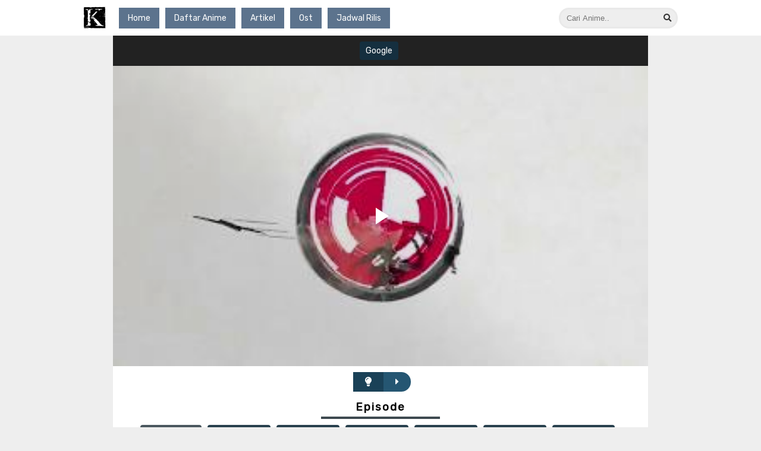

--- FILE ---
content_type: text/html; charset=UTF-8
request_url: https://k.kurogaze.moe/dolls-frontline/
body_size: 15245
content:
<!DOCTYPE html>
<html lang="en-US" prefix="og: https://ogp.me/ns#">
<head>
    <meta charset="UTF-8">
    <meta name="viewport" content="width=device-width, initial-scale=1.0">
    <meta charset="UTF-8">
	<link rel="shortcut icon" href="https://k.kurogaze.moe/wp-content/uploads/2020/10/cropped-0XTo5p8C_400x400.jpg" />
    <link rel="pingback" href="https://k.kurogaze.moe/xmlrpc.php" />
	<meta name="google-site-verification" content="7pPFDA9BghezM_6OLpewd6PGo5wzFl67tIj8QuD_jcw" />
	
    <title>Download Dolls&#039; Frontline Episode 12 Subtitle Indonesia - KuroGaze</title>

    <!-- JS -->
    <script src="https://cdnjs.cloudflare.com/ajax/libs/jquery/3.4.1/jquery.min.js"></script>
    <!-- Carousel -->
    <script src="https://cdnjs.cloudflare.com/ajax/libs/OwlCarousel2/2.3.4/owl.carousel.min.js"></script>

    <!-- CSS -->
    <link rel="stylesheet" type="text/css" href="https://k.kurogaze.moe/wp-content/themes/Nimegami_Kuro/style.css">
    <link rel="stylesheet" type="text/css" href="https://k.kurogaze.moe/wp-content/themes/Nimegami_Kuro/style-responsive.css">
    <!-- Google Font -->
    <link href="https://fonts.googleapis.com/css2?family=Rubik:wght@300;400&display=swap" rel="stylesheet">
    <!-- FontAwesome -->
    <link rel="stylesheet" type="text/css" href="https://use.fontawesome.com/releases/v5.1.1/css/all.css">
    <!-- Carousel -->
    <link rel="stylesheet" href="https://cdnjs.cloudflare.com/ajax/libs/OwlCarousel2/2.3.4/assets/owl.carousel.min.css">
    <link rel="stylesheet"
 href="https://cdnjs.cloudflare.com/ajax/libs/OwlCarousel2/2.3.4/assets/owl.theme.default.min.css">

    
<!-- Search Engine Optimization by Rank Math - https://s.rankmath.com/home -->
<meta name="description" content="Download Anime Dolls&#039; Frontline Sub Indo dalam Format Mkv 480p 720p 1080p dan Mp4 240p 360p dengan link Google Drive"/>
<meta name="robots" content="follow, index, max-snippet:-1, max-video-preview:-1, max-image-preview:large"/>
<link rel="canonical" href="https://k.kurogaze.moe/dolls-frontline/" />
<meta property="og:locale" content="en_US" />
<meta property="og:type" content="article" />
<meta property="og:title" content="Download Dolls&#039; Frontline Episode 12 Subtitle Indonesia - KuroGaze" />
<meta property="og:description" content="Download Anime Dolls&#039; Frontline Sub Indo dalam Format Mkv 480p 720p 1080p dan Mp4 240p 360p dengan link Google Drive" />
<meta property="og:url" content="https://k.kurogaze.moe/dolls-frontline/" />
<meta property="og:site_name" content="KuroGaze" />
<meta property="article:tag" content="Dolls&#039; Frontline Sub Indo" />
<meta property="article:tag" content="Download Dolls&#039; Frontline" />
<meta property="article:section" content="Anime" />
<meta property="og:updated_time" content="2022-04-02T08:53:09+07:00" />
<meta property="og:image" content="https://k.kurogaze.moe/wp-content/uploads/2022/01/Dolls-Frontline.jpg" />
<meta property="og:image:secure_url" content="https://k.kurogaze.moe/wp-content/uploads/2022/01/Dolls-Frontline.jpg" />
<meta property="og:image:width" content="225" />
<meta property="og:image:height" content="316" />
<meta property="og:image:alt" content="Dolls&#039; Frontline" />
<meta property="og:image:type" content="image/jpeg" />
<meta property="article:published_time" content="2022-03-26T05:43:30+07:00" />
<meta property="article:modified_time" content="2022-04-02T08:53:09+07:00" />
<meta name="twitter:card" content="summary_large_image" />
<meta name="twitter:title" content="Download Dolls&#039; Frontline Episode 12 Subtitle Indonesia - KuroGaze" />
<meta name="twitter:description" content="Download Anime Dolls&#039; Frontline Sub Indo dalam Format Mkv 480p 720p 1080p dan Mp4 240p 360p dengan link Google Drive" />
<meta name="twitter:image" content="https://k.kurogaze.moe/wp-content/uploads/2022/01/Dolls-Frontline.jpg" />
<meta name="twitter:label1" content="Written by" />
<meta name="twitter:data1" content="Kuroyasha" />
<meta name="twitter:label2" content="Time to read" />
<meta name="twitter:data2" content="Less than a minute" />
<script type="application/ld+json" class="rank-math-schema">{"@context":"https://schema.org","@graph":[{"@type":["Person","Organization"],"@id":"https://k.kurogaze.moe/#person","name":"Kurogaze","logo":{"@type":"ImageObject","@id":"https://k.kurogaze.moe/#logo","url":"http://k.kurogaze.moe/wp-content/uploads/2020/10/cropped-0XTo5p8C_400x400.jpg","contentUrl":"http://k.kurogaze.moe/wp-content/uploads/2020/10/cropped-0XTo5p8C_400x400.jpg","caption":"Kurogaze","inLanguage":"en-US","width":"512","height":"512"},"image":{"@type":"ImageObject","@id":"https://k.kurogaze.moe/#logo","url":"http://k.kurogaze.moe/wp-content/uploads/2020/10/cropped-0XTo5p8C_400x400.jpg","contentUrl":"http://k.kurogaze.moe/wp-content/uploads/2020/10/cropped-0XTo5p8C_400x400.jpg","caption":"Kurogaze","inLanguage":"en-US","width":"512","height":"512"}},{"@type":"WebSite","@id":"https://k.kurogaze.moe/#website","url":"https://k.kurogaze.moe","name":"Kurogaze","publisher":{"@id":"https://k.kurogaze.moe/#person"},"inLanguage":"en-US"},{"@type":"ImageObject","@id":"https://k.kurogaze.moe/wp-content/uploads/2022/01/Dolls-Frontline.jpg","url":"https://k.kurogaze.moe/wp-content/uploads/2022/01/Dolls-Frontline.jpg","width":"225","height":"316","caption":"Dolls' Frontline","inLanguage":"en-US"},{"@type":"WebPage","@id":"https://k.kurogaze.moe/dolls-frontline/#webpage","url":"https://k.kurogaze.moe/dolls-frontline/","name":"Download Dolls&#039; Frontline Episode 12 Subtitle Indonesia - KuroGaze","datePublished":"2022-03-26T05:43:30+07:00","dateModified":"2022-04-02T08:53:09+07:00","isPartOf":{"@id":"https://k.kurogaze.moe/#website"},"primaryImageOfPage":{"@id":"https://k.kurogaze.moe/wp-content/uploads/2022/01/Dolls-Frontline.jpg"},"inLanguage":"en-US"},{"@type":"Person","@id":"https://k.kurogaze.moe/author/kuroyasha/","name":"Kuroyasha","url":"https://k.kurogaze.moe/author/kuroyasha/","image":{"@type":"ImageObject","@id":"https://secure.gravatar.com/avatar/ed3f1525e73f7f9266b8e3ee751d92d6?s=96&amp;d=mm&amp;r=g","url":"https://secure.gravatar.com/avatar/ed3f1525e73f7f9266b8e3ee751d92d6?s=96&amp;d=mm&amp;r=g","caption":"Kuroyasha","inLanguage":"en-US"}},{"@type":"BlogPosting","headline":"Download Dolls&#039; Frontline Episode 12 Subtitle Indonesia - KuroGaze","datePublished":"2022-03-26T05:43:30+07:00","dateModified":"2022-04-02T08:53:09+07:00","author":{"@id":"https://k.kurogaze.moe/author/kuroyasha/"},"publisher":{"@id":"https://k.kurogaze.moe/#person"},"description":"Download Anime Dolls&#039; Frontline Sub Indo dalam Format Mkv 480p 720p 1080p dan Mp4 240p 360p dengan link Google Drive","name":"Download Dolls&#039; Frontline Episode 12 Subtitle Indonesia - KuroGaze","@id":"https://k.kurogaze.moe/dolls-frontline/#richSnippet","isPartOf":{"@id":"https://k.kurogaze.moe/dolls-frontline/#webpage"},"image":{"@id":"https://k.kurogaze.moe/wp-content/uploads/2022/01/Dolls-Frontline.jpg"},"inLanguage":"en-US","mainEntityOfPage":{"@id":"https://k.kurogaze.moe/dolls-frontline/#webpage"}}]}</script>
<!-- /Rank Math WordPress SEO plugin -->

<link rel='dns-prefetch' href='//s.w.org' />
<link rel="alternate" type="application/rss+xml" title="KuroGaze &raquo; Dolls&#8217; Frontline Comments Feed" href="https://k.kurogaze.moe/dolls-frontline/feed/" />
		<script type="text/javascript">
			window._wpemojiSettings = {"baseUrl":"https:\/\/s.w.org\/images\/core\/emoji\/13.1.0\/72x72\/","ext":".png","svgUrl":"https:\/\/s.w.org\/images\/core\/emoji\/13.1.0\/svg\/","svgExt":".svg","source":{"concatemoji":"https:\/\/k.kurogaze.moe\/wp-includes\/js\/wp-emoji-release.min.js?ver=5.8.12"}};
			!function(e,a,t){var n,r,o,i=a.createElement("canvas"),p=i.getContext&&i.getContext("2d");function s(e,t){var a=String.fromCharCode;p.clearRect(0,0,i.width,i.height),p.fillText(a.apply(this,e),0,0);e=i.toDataURL();return p.clearRect(0,0,i.width,i.height),p.fillText(a.apply(this,t),0,0),e===i.toDataURL()}function c(e){var t=a.createElement("script");t.src=e,t.defer=t.type="text/javascript",a.getElementsByTagName("head")[0].appendChild(t)}for(o=Array("flag","emoji"),t.supports={everything:!0,everythingExceptFlag:!0},r=0;r<o.length;r++)t.supports[o[r]]=function(e){if(!p||!p.fillText)return!1;switch(p.textBaseline="top",p.font="600 32px Arial",e){case"flag":return s([127987,65039,8205,9895,65039],[127987,65039,8203,9895,65039])?!1:!s([55356,56826,55356,56819],[55356,56826,8203,55356,56819])&&!s([55356,57332,56128,56423,56128,56418,56128,56421,56128,56430,56128,56423,56128,56447],[55356,57332,8203,56128,56423,8203,56128,56418,8203,56128,56421,8203,56128,56430,8203,56128,56423,8203,56128,56447]);case"emoji":return!s([10084,65039,8205,55357,56613],[10084,65039,8203,55357,56613])}return!1}(o[r]),t.supports.everything=t.supports.everything&&t.supports[o[r]],"flag"!==o[r]&&(t.supports.everythingExceptFlag=t.supports.everythingExceptFlag&&t.supports[o[r]]);t.supports.everythingExceptFlag=t.supports.everythingExceptFlag&&!t.supports.flag,t.DOMReady=!1,t.readyCallback=function(){t.DOMReady=!0},t.supports.everything||(n=function(){t.readyCallback()},a.addEventListener?(a.addEventListener("DOMContentLoaded",n,!1),e.addEventListener("load",n,!1)):(e.attachEvent("onload",n),a.attachEvent("onreadystatechange",function(){"complete"===a.readyState&&t.readyCallback()})),(n=t.source||{}).concatemoji?c(n.concatemoji):n.wpemoji&&n.twemoji&&(c(n.twemoji),c(n.wpemoji)))}(window,document,window._wpemojiSettings);
		</script>
		<style type="text/css">
img.wp-smiley,
img.emoji {
	display: inline !important;
	border: none !important;
	box-shadow: none !important;
	height: 1em !important;
	width: 1em !important;
	margin: 0 .07em !important;
	vertical-align: -0.1em !important;
	background: none !important;
	padding: 0 !important;
}
</style>
	<link rel='stylesheet' id='wp-block-library-css'  href='https://k.kurogaze.moe/wp-includes/css/dist/block-library/style.min.css?ver=5.8.12' type='text/css' media='all' />
<link rel="https://api.w.org/" href="https://k.kurogaze.moe/wp-json/" /><link rel="alternate" type="application/json" href="https://k.kurogaze.moe/wp-json/wp/v2/posts/5858" /><link rel="EditURI" type="application/rsd+xml" title="RSD" href="https://k.kurogaze.moe/xmlrpc.php?rsd" />
<link rel="wlwmanifest" type="application/wlwmanifest+xml" href="https://k.kurogaze.moe/wp-includes/wlwmanifest.xml" /> 
<meta name="generator" content="WordPress 5.8.12" />
<link rel='shortlink' href='https://k.kurogaze.moe/?p=5858' />
<link rel="alternate" type="application/json+oembed" href="https://k.kurogaze.moe/wp-json/oembed/1.0/embed?url=https%3A%2F%2Fk.kurogaze.moe%2Fdolls-frontline%2F" />
<link rel="alternate" type="text/xml+oembed" href="https://k.kurogaze.moe/wp-json/oembed/1.0/embed?url=https%3A%2F%2Fk.kurogaze.moe%2Fdolls-frontline%2F&#038;format=xml" />
<link rel="icon" href="https://k.kurogaze.moe/wp-content/uploads/2020/10/cropped-cropped-0XTo5p8C_400x400-1-150x150.jpg" sizes="32x32" />
<link rel="icon" href="https://k.kurogaze.moe/wp-content/uploads/2020/10/cropped-cropped-0XTo5p8C_400x400-1-300x300.jpg" sizes="192x192" />
<link rel="apple-touch-icon" href="https://k.kurogaze.moe/wp-content/uploads/2020/10/cropped-cropped-0XTo5p8C_400x400-1-300x300.jpg" />
<meta name="msapplication-TileImage" content="https://k.kurogaze.moe/wp-content/uploads/2020/10/cropped-cropped-0XTo5p8C_400x400-1-300x300.jpg" />
		<style type="text/css" id="wp-custom-css">
			.post-index .eps-terbaru {
	position:absolute;
	top:5px;
	left:5px;
	padding:7px 10px;
	font-size:14px;
	color:#fff;
	background:#6DABBC;
	z-index:10;
}

.download .dlcontent {
	background:#eee;
	padding-top: 0 !important;
	margin-top:15px;
}

.dl-content-for {
	margin-bottom: 0 !important;
	padding: 0 !important;
}

.title-dl-anime {
	padding:15px;
	background:#1E516A;
	border-bottom:0;
}

.dl-content-for .reso {
	padding:10px 10px 0 10px;
	margin:0 !important;
	background:#51839B;
}

.dl-content-for .reso:nth-child(even) {
	background:#6297B0;
}

.dl-content-for .reso .content-reso a {
	background:#376C85;
	margin-right:5px
}

.dl-content-for .reso:nth-child(even) .content-reso a:nth-child(odd) {background:#2F5F76;}

.dl-content-for .reso:nth-child(odd) .content-reso a:nth-child(even) {background:#2F5F76;}		</style>
		    <!-- Style Customize -->
    <style>
            body {
                background-color: #eee !important;
                background: url() fixed, url() fixed;
                background-position:left center, right center;
                background-repeat:no-repeat, no-repeat;
                background-size:300px auto;
            }
    </style>
	
	
</head>
<body>
<header>
    <div class="header">
        <div class="logo"><a href="https://k.kurogaze.moe/" title="KuroGaze" data-wpel-link="internal">
            <img src="https://k.kurogaze.moe/wp-content/uploads/2020/10/cropped-0XTo5p8C_400x400.jpg" alt="KuroGaze">
        </a></div>
        <nav class="menu-nav">
            <div class="menu-top-menus-container"><ul id="menu-top-menus" class="menu"><li id="menu-item-2068" class="menu-item menu-item-type-custom menu-item-object-custom menu-item-home menu-item-2068"><a href="https://k.kurogaze.moe/" data-wpel-link="internal">Home</a></li>
<li id="menu-item-2067" class="menu-item menu-item-type-post_type menu-item-object-page menu-item-2067"><a href="https://k.kurogaze.moe/daftar-anime/" data-wpel-link="internal">Daftar Anime</a></li>
<li id="menu-item-2069" class="menu-item menu-item-type-custom menu-item-object-custom menu-item-2069"><a href="https://k.kurogaze.moe/artikel/" data-wpel-link="internal">Artikel</a></li>
<li id="menu-item-2070" class="menu-item menu-item-type-custom menu-item-object-custom menu-item-2070"><a href="https://k.kurogaze.moe/ost/" data-wpel-link="internal">Ost</a></li>
<li id="menu-item-2072" class="menu-item menu-item-type-post_type menu-item-object-page menu-item-2072"><a href="https://k.kurogaze.moe/jadwal-rilis/" data-wpel-link="internal">Jadwal Rilis</a></li>
</ul></div>        </nav>
        <div class="menu-responsive">
            <i class="fa fa-bars"></i>
        </div>
        <div class="search">    <form role="search" method="get" class="search-form" action="https://k.kurogaze.moe/">
        <label><span class="screen-reader-text"></span>
            <input type="search" class="searchfield"
                placeholder="Cari Anime.."
                value="" name="s"
                title="Search for:" /><input type="hidden" name="post_type"
                value="post" /></label>
                <button class="searchsubmit">
                    <i class="fa fa-search"></i>
                </button>
    </form>
    </div>
        <div class="search-responsive">
            <i class="fa fa-search"></i>
        </div>
        <div class="clear"></div>
    </div>
    <div class="clear"></div>
</header>

<div class="container">
<div class="watch_container" id="5858">
    <div class="watch-channel">

    </div>
    <div class="watch-on" id="0">

    </div>
    <div class="watch-options">
        <div class="episode-left">
            <i class="fas fa-caret-left"></i>
        </div>
        <div class="watch-light">
            <i class="fas fa-lightbulb"></i>
        </div>
        <div class="episode-right">
            <i class="fas fa-caret-right"></i>
        </div>
    </div>
    <div class="episode-data" id="12">
        <h3>Episode</h3>
        <div class="clear"></div>
        <ul>
        <li id="0" class="iniadalah_eps_0">Episode 01</li><li id="1" class="iniadalah_eps_1">Episode 02</li><li id="2" class="iniadalah_eps_2">Episode 03</li><li id="3" class="iniadalah_eps_3">Episode 04</li><li id="4" class="iniadalah_eps_4">Episode 05</li><li id="5" class="iniadalah_eps_5">Episode 06</li><li id="6" class="iniadalah_eps_6">Episode 07</li><li id="7" class="iniadalah_eps_7">Episode 08</li><li id="8" class="iniadalah_eps_8">Episode 09</li><li id="9" class="iniadalah_eps_9">Episode 10</li><li id="10" class="iniadalah_eps_10">Episode 11</li><li id="11" class="iniadalah_eps_11">Episode 12</li>        </ul>
        <div class="clear"></div>
    </div>
</div>

<div class="wrapper">
    <div class="post-wrapper artikel-single">
        <div class="thumb-container">
            <div class="thumb">
                <img src="https://k.kurogaze.moe/wp-content/uploads/2022/01/Dolls-Frontline..jpg" alt="Dolls&#8217; Frontline">            </div>
            <div class="container-thumb-2">
                <div class="thumb-2">
                    <a href="https://k.kurogaze.moe/wp-content/uploads/2022/01/Dolls-Frontline-200x300.jpg" title="" target="_blank" data-wpel-link="internal"><img width="200" height="300" src="https://k.kurogaze.moe/wp-content/uploads/2022/01/Dolls-Frontline-200x300.jpg" class="attachment-medium size-medium wp-post-image" alt="Dolls&#039; Frontline" loading="lazy" /></a>                </div>
                <div class="info_img">
                    <h1>Dolls&#8217; Frontline</h1>
                    <ul>
                        <li><i class="fa fa-star"></i> 6.29</li>
                        <li><i class="fa fa-clock"></i> 4 years</li>
                        <li><i class="fa fa-tag"></i> <a href="https://k.kurogaze.moe/genres/action" data-wpel-link="internal">Action</a></li>
                    </ul>
                </div>
            </div>
            <div class="htm"></div>
        </div>
        <div class="info single-data">
            <h3 class="single-h3">
                Info
            </h3>
            <table>
                <tr><td>Title</td><td>Dolls' Frontline</td></tr>                <tr><td>synonym</td><td>Girls' Frontline</td></tr>                <tr><td>Genre</td><td><a href="https://k.kurogaze.moe/genre/action/" title="Action" data-wpel-link="internal">Action</a>, <a href="https://k.kurogaze.moe/genre/drama/" title="Drama" data-wpel-link="internal">Drama</a>, <a href="https://k.kurogaze.moe/genre/military/" title="Military" data-wpel-link="internal">Military</a>, <a href="https://k.kurogaze.moe/genre/sci-fi/" title="Sci-Fi" data-wpel-link="internal">Sci-Fi</a></td></tr>                <tr><td>Duration</td><td>23 min per ep</td></tr>                <tr><td>Premiered</td><td><a href="https://k.kurogaze.moe/season/winter-2022/" title="Winter 2022" data-wpel-link="internal">Winter 2022</a></td></tr>                <tr><td>Type</td><td><a href="https://k.kurogaze.moe/type/tv/" title="TV" data-wpel-link="internal">TV</a></td></tr>                <tr><td>Episode</td><td>12</td></tr>                <tr><td>Studios</td><td><a href="https://k.kurogaze.moe/studio/asahi-production/" title="Asahi Production" data-wpel-link="internal">Asahi Production</a></td></tr>                <tr><td>Score</td><td>6.29</td></tr>                <tr><td>Status</td><td><a href="https://k.kurogaze.moe/status/complete/" title="Complete" data-wpel-link="internal">Complete</a></td></tr>                <tr><td>Series</td><td><a href="https://k.kurogaze.moe/series/dolls-frontline/" title="Dolls&#039; Frontline" data-wpel-link="internal">Dolls' Frontline</a></td></tr>            </table>
        </div>
        <div class="sinopsis single-data">
            <h3 class="single-h3">Sinopsis</h3>
            <div class="content">
                <p>Setelah perang dunia ketiga, negara-negara yang dihancurkan oleh perang biologis tidak lagi memiliki kemampuan untuk melindungi tanah terlantar, sehingga pertahanan wilayah ini diserahkan kepada perusahaan militer swasta seperti Griffin &amp; Kryuger, yang tentara android atau &#8220;boneka taktis&#8221;-nya ditugaskan untuk berperang. tentara android nakal Sangvis Ferri. Sekarang M4A1, pemimpin tim elit &#8220;Anti-Hujan&#8221; yang ragu-ragu tetapi berpotensi mampu harus melindungi rekan-rekannya dalam serangkaian operasi untuk mencoba dan mendapatkan kembali keunggulan melawan Sangvis Ferri.</p>
            </div>
        </div>
        <div class="trailer"><iframe src="https://www.youtube.com/embed/Bx5y9iwblpA?enablejsapi=1&wmode=opaque&" frameborder="0" allowfullscreen></iframe></div>        <div class="download single-data">
            <h3 class="single-h3">Link Download</h3>
                <div class="content-dl"><h2 class="subtitle">Download Dolls' Frontline</h2><div class="dlcontent"><h3 class="title-dl-anime">Dolls' Frontline Episode 01</h3><div class="dl-content-for"><p><div class="reso"><strong>240p</strong><div class="content-reso"><a href="https://fastdrive.io/5lr8/Girls__Frontline_-_01_[240p].mp4" data-wpel-link="external" target="_self" rel="external noopener noreferrer">FDrive</a> <a href="https://drive.google.com/file/d/1Pthsp4eVkRNLW4BQ3Pg-cS8nMjdNt6rv/view?usp=sharing" data-wpel-link="external" target="_self" rel="external noopener noreferrer">GDrive</a> <a href="https://acefile.co/f/64787130/girls__frontline_-_01_240p-mp4" data-wpel-link="external" target="_self" rel="external noopener noreferrer">Gsharer</a> <a href="https://www55.zippyshare.com/v/8riq6aQJ/file.html" data-wpel-link="external" target="_self" rel="external noopener noreferrer">Zippy</a> <a href="https://hxfile.co/7cti5e5xu36g" data-wpel-link="external" target="_self" rel="external noopener noreferrer">HxFile</a> </div></div><div class="reso"><strong>360p</strong><div class="content-reso"><a href="https://fastdrive.io/5lr9/Girls__Frontline_-_01_[360p].mp4" data-wpel-link="external" target="_self" rel="external noopener noreferrer">FDrive</a> <a href="https://drive.google.com/file/d/1uUvwGy_p1TPxpsQOk80emRHhVQG9ohAt/view?usp=sharing" data-wpel-link="external" target="_self" rel="external noopener noreferrer">GDrive</a> <a href="https://acefile.co/f/64787137/girls__frontline_-_01_360p-mp4" data-wpel-link="external" target="_self" rel="external noopener noreferrer">Gsharer</a> <a href="https://www55.zippyshare.com/v/m0wOY3Kt/file.html" data-wpel-link="external" target="_self" rel="external noopener noreferrer">Zippy</a> <a href="https://hxfile.co/0zcty09qusvh" data-wpel-link="external" target="_self" rel="external noopener noreferrer">HxFile</a> </div></div><div class="reso"><strong>480p</strong><div class="content-reso"><a href="https://fastdrive.io/5lra/Girls__Frontline_-_01_[480p].mkv" data-wpel-link="external" target="_self" rel="external noopener noreferrer">FDrive</a> <a href="https://drive.google.com/file/d/1JP0XavTPOAOS_8QLFAMKfgH-of27RFRb/view?usp=sharing" data-wpel-link="external" target="_self" rel="external noopener noreferrer">GDrive</a> <a href="https://acefile.co/f/64787142/girls__frontline_-_01_472p-mkv" data-wpel-link="external" target="_self" rel="external noopener noreferrer">Gsharer</a> <a href="https://www55.zippyshare.com/v/YZ9L9lfL/file.html" data-wpel-link="external" target="_self" rel="external noopener noreferrer">Zippy</a> <a href="https://hxfile.co/tjv9pux3o56p" data-wpel-link="external" target="_self" rel="external noopener noreferrer">HxFile</a> </div></div><div class="reso"><strong>720p</strong><div class="content-reso"><a href="https://fastdrive.io/5lrb/Girls__Frontline_-_01_[472p].mkv" data-wpel-link="external" target="_self" rel="external noopener noreferrer">FDrive</a> <a href="https://drive.google.com/file/d/1Spyat-Kmxzv9b8wWeqRWpoDARyLqKKsp/view?usp=sharing" data-wpel-link="external" target="_self" rel="external noopener noreferrer">GDrive</a> <a href="https://acefile.co/f/64787146/girls__frontline_-_01_480p-mkv" data-wpel-link="external" target="_self" rel="external noopener noreferrer">Gsharer</a> <a href="https://www55.zippyshare.com/v/cwGk0CFh/file.html" data-wpel-link="external" target="_self" rel="external noopener noreferrer">Zippy</a> <a href="https://hxfile.co/vnaq3nr3olf7" data-wpel-link="external" target="_self" rel="external noopener noreferrer">HxFile</a> </div></div><div class="reso"><strong>1080p</strong><div class="content-reso"><a href="https://fastdrive.io/5lrc/Girls__Frontline_-_01_[1080p].mkv" data-wpel-link="external" target="_self" rel="external noopener noreferrer">FDrive</a> <a href="https://drive.google.com/file/d/1JcD05YYiO4PUXJh8Dt5LuyX0Ew-lpou3/view?usp=sharing" data-wpel-link="external" target="_self" rel="external noopener noreferrer">GDrive</a> <a href="https://acefile.co/f/64787150/girls__frontline_-_01_1080p-mkv" data-wpel-link="external" target="_self" rel="external noopener noreferrer">Gsharer</a> <a href="https://www55.zippyshare.com/v/M4ACQJrU/file.html" data-wpel-link="external" target="_self" rel="external noopener noreferrer">Zippy</a> <a href="https://hxfile.co/u74ro0ckwwrx" data-wpel-link="external" target="_self" rel="external noopener noreferrer">HxFile</a> </div></div></p>
</div><h3 class="title-dl-anime">Dolls' Frontline Episode 02</h3><div class="dl-content-for"><p><div class="reso"><strong>240p</strong><div class="content-reso"><a href="https://fastdrive.io/5nyl/Girls__Frontline_-_02_[240p].mp4" data-wpel-link="external" target="_self" rel="external noopener noreferrer">FDrive</a> <span style="color: #333333;"><a href="https://drive.google.com/file/d/1pkRWJ5IJuZNAvi1O3VnEE8bjdiECGq3h/view?usp=sharing" data-wpel-link="external" target="_self" rel="external noopener noreferrer">GDrive</a> <a href="https://acefile.co/f/65306285/girls__frontline_-_02_240p-mp4" data-wpel-link="external" target="_self" rel="external noopener noreferrer">Gsharer</a> <a href="https://www102.zippyshare.com/v/n4Q6m4hZ/file.html" data-wpel-link="external" target="_self" rel="external noopener noreferrer">Zippy</a> <a href="https://hxfile.co/69yurw9gzmw1" data-wpel-link="external" target="_self" rel="external noopener noreferrer">HxFile</a></span> </div></div><div class="reso"><strong>360p</strong><div class="content-reso"><a href="https://fastdrive.io/5nym/Girls__Frontline_-_02_[360p].mp4" data-wpel-link="external" target="_self" rel="external noopener noreferrer">FDrive</a> <span style="color: #333333;"><a href="https://drive.google.com/file/d/1T31qxy3DIK4ObczgRLBOvs2CnuB7DXg-/view?usp=sharing" data-wpel-link="external" target="_self" rel="external noopener noreferrer">GDrive</a> <a href="https://acefile.co/f/65306288/girls__frontline_-_02_360p-mp4" data-wpel-link="external" target="_self" rel="external noopener noreferrer">Gsharer</a> <a href="https://www102.zippyshare.com/v/l2Ap6gbU/file.html" data-wpel-link="external" target="_self" rel="external noopener noreferrer">Zippy</a> <a href="https://hxfile.co/ihbt0ieq0qvi" data-wpel-link="external" target="_self" rel="external noopener noreferrer">HxFile</a></span> </div></div><div class="reso"><strong>480p</strong><div class="content-reso"><a href="https://fastdrive.io/5nyn/Girls__Frontline_-_02_[480p].mkv" data-wpel-link="external" target="_self" rel="external noopener noreferrer">FDrive</a> <span style="color: #333333;"><a href="https://drive.google.com/file/d/14y4ZPBed_yMZRTd_vRkKe3mgKAZdt5J1/view?usp=sharing" data-wpel-link="external" target="_self" rel="external noopener noreferrer">GDrive</a> <a href="https://acefile.co/f/65306291/girls__frontline_-_02_480p-mkv" data-wpel-link="external" target="_self" rel="external noopener noreferrer">Gsharer</a> <a href="https://www102.zippyshare.com/v/BN6elVrH/file.html" data-wpel-link="external" target="_self" rel="external noopener noreferrer">Zippy</a> <a href="https://hxfile.co/fodg5d9rempj" data-wpel-link="external" target="_self" rel="external noopener noreferrer">HxFile</a></span> </div></div><div class="reso"><strong>720p</strong><div class="content-reso"><a href="https://fastdrive.io/5nyo/Girls__Frontline_-_02_[720p].mkv" data-wpel-link="external" target="_self" rel="external noopener noreferrer">FDrive</a> <span style="color: #333333;"><a href="https://drive.google.com/file/d/16WBWzXcBAmv5WUzG7V91vGTVCQBGtO1H/view?usp=sharing" data-wpel-link="external" target="_self" rel="external noopener noreferrer">GDrive</a> <a href="https://acefile.co/f/65306293/girls__frontline_-_02_720p-mkv" data-wpel-link="external" target="_self" rel="external noopener noreferrer">Gsharer</a> <a href="https://www102.zippyshare.com/v/RS2xH6to/file.html" data-wpel-link="external" target="_self" rel="external noopener noreferrer">Zippy</a> <a href="https://hxfile.co/xk2d0hyhkb35" data-wpel-link="external" target="_self" rel="external noopener noreferrer">HxFile</a></span> </div></div><div class="reso"><strong>1080p</strong><div class="content-reso"><a href="https://fastdrive.io/5nyp/Girls__Frontline_-_02_[1080p].mkv" data-wpel-link="external" target="_self" rel="external noopener noreferrer">FDrive</a> <span style="color: #333333;"><a href="https://drive.google.com/file/d/1OCtrhiODakqUEdXaLsgT3x1CwqxS2_-d/view?usp=sharing" data-wpel-link="external" target="_self" rel="external noopener noreferrer">GDrive</a> <a href="https://acefile.co/f/65306296/girls__frontline_-_02_1080p-mkv" data-wpel-link="external" target="_self" rel="external noopener noreferrer">Gsharer</a> <a href="https://www102.zippyshare.com/v/cr25w3Xo/file.html" data-wpel-link="external" target="_self" rel="external noopener noreferrer">Zippy</a> <a href="https://hxfile.co/cobgvboq93as" data-wpel-link="external" target="_self" rel="external noopener noreferrer">HxFile</a></span> </div></div></p>
</div><h3 class="title-dl-anime">Dolls' Frontline Episode 03</h3><div class="dl-content-for"><p><div class="reso"><strong>240p</strong><div class="content-reso"><span style="color: #333333;"><a href="https://fastdrive.io/5ny7/Girls__Frontline_-_03_[240p].mp4" data-wpel-link="external" target="_self" rel="external noopener noreferrer">FDrive</a> <a href="https://drive.google.com/file/d/1zJhWF7dwIxOuoZ9VmO79cEePBSqFu-HF/view?usp=sharing" data-wpel-link="external" target="_self" rel="external noopener noreferrer">GDrive</a> <a href="https://acefile.co/f/65924920/girls__frontline_-_03_240p-mp4" data-wpel-link="external" target="_self" rel="external noopener noreferrer">Gsharer</a> <a href="https://www40.zippyshare.com/v/hguYWRTY/file.html" data-wpel-link="external" target="_self" rel="external noopener noreferrer">Zippy</a> <a href="https://hxfile.co/cx7sscuoisay" data-wpel-link="external" target="_self" rel="external noopener noreferrer">HxFile</a></span> </div></div><div class="reso"><strong>360p</strong><div class="content-reso"><span style="color: #333333;"><a href="https://fastdrive.io/5ny8/Girls__Frontline_-_03_[360p].mp4" data-wpel-link="external" target="_self" rel="external noopener noreferrer">FDrive</a> <a href="https://drive.google.com/file/d/1nDGfhPLbk-LzgLzYtZ9OOE-g9WvoEX73/view?usp=sharing" data-wpel-link="external" target="_self" rel="external noopener noreferrer">GDrive</a> <a href="https://acefile.co/f/65924923/girls__frontline_-_03_360p-mp4" data-wpel-link="external" target="_self" rel="external noopener noreferrer">Gsharer</a> <a href="https://www40.zippyshare.com/v/p7GLZ9lH/file.html" data-wpel-link="external" target="_self" rel="external noopener noreferrer">Zippy</a> <a href="https://hxfile.co/a2letiqwx92k" data-wpel-link="external" target="_self" rel="external noopener noreferrer">HxFile</a></span> </div></div><div class="reso"><strong>480p</strong><div class="content-reso"><span style="color: #333333;"><a href="https://fastdrive.io/5ny9/Girls__Frontline_-_03_[480p].mkv" data-wpel-link="external" target="_self" rel="external noopener noreferrer">FDrive</a> <a href="https://drive.google.com/file/d/1718yffy7dWWdp-eGJy6FWm53s51eGg42/view?usp=sharing" data-wpel-link="external" target="_self" rel="external noopener noreferrer">GDrive</a> <a href="https://acefile.co/f/65924924/girls__frontline_-_03_480p-mkv" data-wpel-link="external" target="_self" rel="external noopener noreferrer">Gsharer</a> <a href="https://www40.zippyshare.com/v/8qXvaLDH/file.html" data-wpel-link="external" target="_self" rel="external noopener noreferrer">Zippy</a> <a href="https://hxfile.co/v2yy6k63k2ip" data-wpel-link="external" target="_self" rel="external noopener noreferrer">HxFile</a></span> </div></div><div class="reso"><strong>720p</strong><div class="content-reso"><span style="color: #333333;"><a href="https://fastdrive.io/5nya/Girls__Frontline_-_03_[720p].mkv" data-wpel-link="external" target="_self" rel="external noopener noreferrer">FDrive</a> <a href="https://drive.google.com/file/d/1wuV-lpEg5qRKwNT-h6kpmF6UuwocZKM3/view?usp=sharing" data-wpel-link="external" target="_self" rel="external noopener noreferrer">GDrive</a> <a href="https://acefile.co/f/65924926/girls__frontline_-_03_720p-mkv" data-wpel-link="external" target="_self" rel="external noopener noreferrer">Gsharer</a> <a href="https://www40.zippyshare.com/v/NJVOfKTK/file.html" data-wpel-link="external" target="_self" rel="external noopener noreferrer">Zippy</a> <a href="https://hxfile.co/i4ci97ciocji" data-wpel-link="external" target="_self" rel="external noopener noreferrer">HxFile</a></span> </div></div><div class="reso"><strong>1080p</strong><div class="content-reso"><span style="color: #333333;"><a href="https://fastdrive.io/5nyb/Girls__Frontline_-_03_[1080p].mkv" data-wpel-link="external" target="_self" rel="external noopener noreferrer">FDrive</a> <a href="https://drive.google.com/file/d/1KHj23jfOvMb8Im2NnAntay_yIzYdQMwF/view?usp=sharing" data-wpel-link="external" target="_self" rel="external noopener noreferrer">GDrive</a> <a href="https://acefile.co/f/65924928/girls__frontline_-_03_1080p-mkv" data-wpel-link="external" target="_self" rel="external noopener noreferrer">Gsharer</a> <a href="https://www40.zippyshare.com/v/cHvQSqBv/file.html" data-wpel-link="external" target="_self" rel="external noopener noreferrer">Zippy</a> <a href="https://hxfile.co/c0sqxtrr883o" data-wpel-link="external" target="_self" rel="external noopener noreferrer">HxFile</a></span> </div></div></p>
</div><h3 class="title-dl-anime">Dolls' Frontline Episode 04</h3><div class="dl-content-for"><p><div class="reso"><strong>240p</strong><div class="content-reso"><span style="color: #333333;"><a href="https://fastdrive.io/5pwv/Girls__Frontline_-_04_[240p].mp4" data-wpel-link="external" target="_self" rel="external noopener noreferrer">FDrive</a> <a href="https://drive.google.com/file/d/1FbCraR12TqqhtMcAmLf-qRVipO061nyn/view?usp=sharing" data-wpel-link="external" target="_self" rel="external noopener noreferrer">GDrive</a> <a href="https://acefile.co/f/66537521/girls__frontline_-_04_240p-mp4" data-wpel-link="external" target="_self" rel="external noopener noreferrer">Gsharer</a> <a href="https://www74.zippyshare.com/v/MzCJTrRc/file.html" data-wpel-link="external" target="_self" rel="external noopener noreferrer">Zippy</a> <a href="https://hxfile.co/vk4fo92e6p74" data-wpel-link="external" target="_self" rel="external noopener noreferrer">HxFile</a></span> </div></div><div class="reso"><strong>360p</strong><div class="content-reso"><span style="color: #333333;"><a href="https://fastdrive.io/5pww/Girls__Frontline_-_04_[360p].mp4" data-wpel-link="external" target="_self" rel="external noopener noreferrer">FDrive</a> <a href="https://drive.google.com/file/d/1CGG3-OblEX1juhgWkm_RxKimL_OWZXGm/view?usp=sharing" data-wpel-link="external" target="_self" rel="external noopener noreferrer">GDrive</a> <a href="https://acefile.co/f/66537524/girls__frontline_-_04_360p-mp4" data-wpel-link="external" target="_self" rel="external noopener noreferrer">Gsharer</a> <a href="https://www74.zippyshare.com/v/Q5xdPjYO/file.html" data-wpel-link="external" target="_self" rel="external noopener noreferrer">Zippy</a> <a href="https://hxfile.co/2bda203ttqf0" data-wpel-link="external" target="_self" rel="external noopener noreferrer">HxFile</a></span> </div></div><div class="reso"><strong>480p</strong><div class="content-reso"><span style="color: #333333;"><a href="https://fastdrive.io/5pwx/Girls__Frontline_-_04_[480p].mkv" data-wpel-link="external" target="_self" rel="external noopener noreferrer">FDrive</a> <a href="https://drive.google.com/file/d/1RZgciuhOz4g1VDNVUMRDIvnRp9R-rbXj/view?usp=sharing" data-wpel-link="external" target="_self" rel="external noopener noreferrer">GDrive</a> <a href="https://acefile.co/f/66537527/girls__frontline_-_04_480p-mkv" data-wpel-link="external" target="_self" rel="external noopener noreferrer">Gsharer</a> <a href="https://www74.zippyshare.com/v/BZpEl2uD/file.html" data-wpel-link="external" target="_self" rel="external noopener noreferrer">Zippy</a> <a href="https://hxfile.co/uump19mdp0e5" data-wpel-link="external" target="_self" rel="external noopener noreferrer">HxFile</a></span> </div></div><div class="reso"><strong>720p</strong><div class="content-reso"><span style="color: #333333;"><a href="https://fastdrive.io/5pwy/Girls__Frontline_-_04_[720p].mkv" data-wpel-link="external" target="_self" rel="external noopener noreferrer">FDrive</a> <a href="https://drive.google.com/file/d/1SKKLOQ42JwPJ6OJ3OdTbdhDaHWkDd1CW/view?usp=sharing" data-wpel-link="external" target="_self" rel="external noopener noreferrer">GDrive</a> <a href="https://acefile.co/f/66537531/girls__frontline_-_04_720p-mkv" data-wpel-link="external" target="_self" rel="external noopener noreferrer">Gsharer</a> <a href="https://www74.zippyshare.com/v/9gnfxiGx/file.html" data-wpel-link="external" target="_self" rel="external noopener noreferrer">Zippy</a> <a href="https://hxfile.co/z237d4yzvjcf" data-wpel-link="external" target="_self" rel="external noopener noreferrer">HxFile</a></span> </div></div><div class="reso"><strong>1080p</strong><div class="content-reso"><span style="color: #333333;"><a href="https://fastdrive.io/5pwA/Girls__Frontline_-_04_[1080p].mkv" data-wpel-link="external" target="_self" rel="external noopener noreferrer">FDrive</a> <a href="https://drive.google.com/file/d/169ILltTgnj-N74b7WLMPSftEqJ54gXcn/view?usp=sharing" data-wpel-link="external" target="_self" rel="external noopener noreferrer">GDrive</a> <a href="https://acefile.co/f/66537533/girls__frontline_-_04_1080p-mkv" data-wpel-link="external" target="_self" rel="external noopener noreferrer">Gsharer</a> <a href="https://www74.zippyshare.com/v/GocE5V2N/file.html" data-wpel-link="external" target="_self" rel="external noopener noreferrer">Zippy</a> <a href="https://hxfile.co/wbuenddwjsrt" data-wpel-link="external" target="_self" rel="external noopener noreferrer">HxFile</a></span> </div></div></p>
</div><h3 class="title-dl-anime">Dolls' Frontline Episode 05</h3><div class="dl-content-for"><p><div class="reso"><strong>240p</strong><div class="content-reso"><span style="color: #333333;"><a href="https://fastdrive.io/5rz5/Girls__Frontline_-_05_[240p].mp4" data-wpel-link="external" target="_self" rel="external noopener noreferrer">FDrive</a> <a href="https://drive.google.com/file/d/1XoT4tgMpwDMdo1Mn3wpo1OfYig8NOtjR/view?usp=sharing" data-wpel-link="external" target="_self" rel="external noopener noreferrer">GDrive</a> <a href="https://acefile.co/f/67130774/girls__frontline_-_05_240p-mp4" data-wpel-link="external" target="_self" rel="external noopener noreferrer">Gsharer </a><a href="https://www70.zippyshare.com/v/W9oLomOe/file.html" data-wpel-link="external" target="_self" rel="external noopener noreferrer">Zippy</a> <a href="https://hxfile.co/r8k06wuuwvm9" data-wpel-link="external" target="_self" rel="external noopener noreferrer">HxFile</a></span> </div></div><div class="reso"><strong>360p</strong><div class="content-reso"><span style="color: #333333;"><a href="https://fastdrive.io/5rz6/Girls__Frontline_-_05_[360p].mp4" data-wpel-link="external" target="_self" rel="external noopener noreferrer">FDrive</a> <a href="https://drive.google.com/file/d/1O6jrIUYZPWrBMkkCh-nfPeEacij6TERN/view?usp=sharing" data-wpel-link="external" target="_self" rel="external noopener noreferrer">GDrive</a> <a href="https://acefile.co/f/67130775/girls__frontline_-_05_360p-mp4" data-wpel-link="external" target="_self" rel="external noopener noreferrer">Gsharer</a> <a href="https://www70.zippyshare.com/v/mbZZX9CR/file.html" data-wpel-link="external" target="_self" rel="external noopener noreferrer">Zippy</a> <a href="https://hxfile.co/z9hkx8kan2uz" data-wpel-link="external" target="_self" rel="external noopener noreferrer">HxFile</a></span> </div></div><div class="reso"><strong>480p</strong><div class="content-reso"><span style="color: #333333;"><a href="https://fastdrive.io/5rz7/Girls__Frontline_-_05_[480p].mkv" data-wpel-link="external" target="_self" rel="external noopener noreferrer">FDrive</a> <a href="https://drive.google.com/file/d/15AL6BiW71gXrpUArFnrmxBYg7PkXBo8J/view?usp=sharing" data-wpel-link="external" target="_self" rel="external noopener noreferrer">GDrive</a> <a href="https://acefile.co/f/67130776/girls__frontline_-_05_480p-mkv" data-wpel-link="external" target="_self" rel="external noopener noreferrer">Gsharer</a> <a href="https://www70.zippyshare.com/v/NnrnwbEI/file.html" data-wpel-link="external" target="_self" rel="external noopener noreferrer">Zippy</a> <a href="https://hxfile.co/7bf844rxw4lr" data-wpel-link="external" target="_self" rel="external noopener noreferrer">HxFile</a></span> </div></div><div class="reso"><strong>720p</strong><div class="content-reso"><span style="color: #333333;"><a href="https://fastdrive.io/5rz8/Girls__Frontline_-_05_[720p].mkv" data-wpel-link="external" target="_self" rel="external noopener noreferrer">FDrive</a> <a href="https://drive.google.com/file/d/1SzDKBl3M52qvtzZ9eul1dA2Cjc9_Xff7/view?usp=sharing" data-wpel-link="external" target="_self" rel="external noopener noreferrer">GDrive</a> <a href="https://acefile.co/f/67130777/girls__frontline_-_05_720p-mkv" data-wpel-link="external" target="_self" rel="external noopener noreferrer">Gsharer</a> <a href="https://www70.zippyshare.com/v/ddbzjQtF/file.html" data-wpel-link="external" target="_self" rel="external noopener noreferrer">Zippy</a> <a href="https://hxfile.co/0xk6hqah57ei" data-wpel-link="external" target="_self" rel="external noopener noreferrer">HxFile</a></span> </div></div><div class="reso"><strong>1080p</strong><div class="content-reso"><span style="color: #333333;"><a href="https://fastdrive.io/5rz9/Girls__Frontline_-_05_[1080p].mkv" data-wpel-link="external" target="_self" rel="external noopener noreferrer">FDrive</a> <a href="https://drive.google.com/file/d/1uUjBU9wyp6tUJX2dtmdQXwm3H2i4S7dY/view?usp=sharing" data-wpel-link="external" target="_self" rel="external noopener noreferrer">GDrive</a> <a href="https://acefile.co/f/67130779/girls__frontline_-_05_1080p-mkv" data-wpel-link="external" target="_self" rel="external noopener noreferrer">Gsharer</a> <a href="https://www70.zippyshare.com/v/CniWmsIb/file.html" data-wpel-link="external" target="_self" rel="external noopener noreferrer">Zippy</a> <a href="https://hxfile.co/wdwy6q5gtamz" data-wpel-link="external" target="_self" rel="external noopener noreferrer">HxFile</a></span> </div></div></p>
</div><h3 class="title-dl-anime">Dolls' Frontline Episode 06</h3><div class="dl-content-for"><p><div class="reso"><strong>240p</strong><div class="content-reso"><span style="color: #333333;"><a href="https://fastdrive.io/5t5D/Girls__Frontline_-_06_]240p].mp4" data-wpel-link="external" target="_self" rel="external noopener noreferrer">FDrive</a> <a href="https://drive.google.com/file/d/1FRpST1dsqvC07l1r3_-Qj3QVLxVr5QIm/view?usp=sharing" data-wpel-link="external" target="_self" rel="external noopener noreferrer">GDrive</a> <a href="https://acefile.co/f/67726492/girls__frontline_-_06_240p-mp4" data-wpel-link="external" target="_self" rel="external noopener noreferrer">Gsharer</a> <a href="https://www9.zippyshare.com/v/EbrjiXUC/file.html" data-wpel-link="external" target="_self" rel="external noopener noreferrer">Zippy</a> <a href="https://hxfile.co/ojf4g867e3jv" data-wpel-link="external" target="_self" rel="external noopener noreferrer">HxFile</a></span> </div></div><div class="reso"><strong>360p</strong><div class="content-reso"><span style="color: #333333;"><a href="https://fastdrive.io/5t5E/Girls__Frontline_-_06_]360p].mp4" data-wpel-link="external" target="_self" rel="external noopener noreferrer">FDrive</a> <a href="https://drive.google.com/file/d/1IE3Lb2-9uan7b_jptcTzOWTmhYmLrKjH/view?usp=sharing" data-wpel-link="external" target="_self" rel="external noopener noreferrer">GDrive</a> <a href="https://acefile.co/f/67726493/girls__frontline_-_06_360p-mp4" data-wpel-link="external" target="_self" rel="external noopener noreferrer">Gsharer</a> <a href="https://www9.zippyshare.com/v/NcbVKY52/file.html" data-wpel-link="external" target="_self" rel="external noopener noreferrer">Zippy</a> <a href="https://hxfile.co/mel6nipx6mwu" data-wpel-link="external" target="_self" rel="external noopener noreferrer">HxFile</a></span> </div></div><div class="reso"><strong>480p</strong><div class="content-reso"><span style="color: #333333;"><a href="https://fastdrive.io/5t5G/Girls__Frontline_-_06_]480p].mkv" data-wpel-link="external" target="_self" rel="external noopener noreferrer">FDrive</a> <a href="https://drive.google.com/file/d/1W_dhv6Ox9I1_xpkUrRzOHZc_lyNdwcef/view?usp=sharing" data-wpel-link="external" target="_self" rel="external noopener noreferrer">GDrive</a> <a href="https://acefile.co/f/67726496/girls__frontline_-_06_480p-mkv" data-wpel-link="external" target="_self" rel="external noopener noreferrer">Gsharer</a> <a href="https://www9.zippyshare.com/v/RUJ174FY/file.html" data-wpel-link="external" target="_self" rel="external noopener noreferrer">Zippy</a> <a href="https://hxfile.co/yocwoc1qp13i" data-wpel-link="external" target="_self" rel="external noopener noreferrer">HxFile</a></span> </div></div><div class="reso"><strong>720p</strong><div class="content-reso"><span style="color: #333333;"><a href="https://fastdrive.io/5t5H/Girls__Frontline_-_06_]720p].mkv" data-wpel-link="external" target="_self" rel="external noopener noreferrer">FDrive</a> <a href="https://drive.google.com/file/d/1wyAxmZBdchkF379mDqzHnrsv1udTtdp8/view?usp=sharing" data-wpel-link="external" target="_self" rel="external noopener noreferrer">GDrive</a> <a href="https://acefile.co/f/67726498/girls__frontline_-_06_720p-mkv" data-wpel-link="external" target="_self" rel="external noopener noreferrer">Gsharer</a> <a href="https://www9.zippyshare.com/v/Ilzcs1Rm/file.html" data-wpel-link="external" target="_self" rel="external noopener noreferrer">Zippy</a> <a href="https://hxfile.co/8nebkxcejc28" data-wpel-link="external" target="_self" rel="external noopener noreferrer">HxFile</a></span> </div></div><div class="reso"><strong>1080p</strong><div class="content-reso"><span style="color: #333333;"><a href="https://fastdrive.io/5t5J/Girls__Frontline_-_06_]1080p].mkv" data-wpel-link="external" target="_self" rel="external noopener noreferrer">FDrive</a> <a href="https://drive.google.com/file/d/1rCLWsWJOg9fhpT9D9HWoo3U6sGTCFlZe/view?usp=sharing" data-wpel-link="external" target="_self" rel="external noopener noreferrer">GDrive</a> <a href="https://acefile.co/f/67726499/girls__frontline_-_06_1080p-mkv" data-wpel-link="external" target="_self" rel="external noopener noreferrer">Gsharer</a> <a href="https://www9.zippyshare.com/v/Lt2YIZZT/file.html" data-wpel-link="external" target="_self" rel="external noopener noreferrer">Zippy</a> <a href="https://hxfile.co/iy7hybkifz4p" data-wpel-link="external" target="_self" rel="external noopener noreferrer">HxFile</a></span> </div></div></p>
</div><h3 class="title-dl-anime">Dolls' Frontline Episode 07</h3><div class="dl-content-for"><p><div class="reso"><strong>240p</strong><div class="content-reso"><span style="color: #333333;"><a href="https://fastdrive.io/5ulW/Girls__Frontline_-_07_[240p].mp4" data-wpel-link="external" target="_self" rel="external noopener noreferrer">FDrive</a> <a href="https://drive.google.com/file/d/1G7n4HSG1LrY1D-oH5PXPueqCA6gMmqs-/view?usp=sharing" data-wpel-link="external" target="_self" rel="external noopener noreferrer">GDrive</a> <a href="https://acefile.co/f/68349981/girls__frontline_-_07_240p-mp4" data-wpel-link="external" target="_self" rel="external noopener noreferrer">Gsharer</a> <a href="https://www53.zippyshare.com/v/JhBBZCsW/file.html" data-wpel-link="external" target="_self" rel="external noopener noreferrer">Zippy</a> <a href="https://hxfile.co/dd17lnwt0lp3" data-wpel-link="external" target="_self" rel="external noopener noreferrer">HxFile</a></span> </div></div><div class="reso"><strong>360p</strong><div class="content-reso"><span style="color: #333333;"><a href="https://fastdrive.io/5ulX/Girls__Frontline_-_07_[360p].mp4" data-wpel-link="external" target="_self" rel="external noopener noreferrer">FDrive</a> <a href="https://drive.google.com/file/d/1bRHq_bbgVHhVYhlWwUkt0G2J3hOKF6yw/view?usp=sharing" data-wpel-link="external" target="_self" rel="external noopener noreferrer">GDrive</a> <a href="https://acefile.co/f/68349983/girls__frontline_-_07_360p-mp4" data-wpel-link="external" target="_self" rel="external noopener noreferrer">Gsharer</a> <a href="https://www53.zippyshare.com/v/LaTa8w3f/file.html" data-wpel-link="external" target="_self" rel="external noopener noreferrer">Zippy</a> <a href="https://hxfile.co/49dri07dqz5w" data-wpel-link="external" target="_self" rel="external noopener noreferrer">HxFile</a></span> </div></div><div class="reso"><strong>480p</strong><div class="content-reso"><span style="color: #333333;"><a href="https://fastdrive.io/5ulY/Girls__Frontline_-_07_[480p].mkv" data-wpel-link="external" target="_self" rel="external noopener noreferrer">FDrive</a> <a href="https://drive.google.com/file/d/1sFOvKDE_FN9tLpKSl88m7vI8OIaMpAZA/view?usp=sharing" data-wpel-link="external" target="_self" rel="external noopener noreferrer">GDrive</a> <a href="https://acefile.co/f/68349985/girls__frontline_-_07_480p-mkv" data-wpel-link="external" target="_self" rel="external noopener noreferrer">Gsharer</a> <a href="https://www53.zippyshare.com/v/Pq74NBeb/file.html" data-wpel-link="external" target="_self" rel="external noopener noreferrer">Zippy</a> <a href="https://hxfile.co/xgzlgxgh9d03" data-wpel-link="external" target="_self" rel="external noopener noreferrer">HxFile</a></span> </div></div><div class="reso"><strong>720p</strong><div class="content-reso"><span style="color: #333333;"><a href="https://fastdrive.io/5ulZ/Girls__Frontline_-_07_[720p].mkv" data-wpel-link="external" target="_self" rel="external noopener noreferrer">FDrive</a> <a href="https://drive.google.com/file/d/1rCi_SBsleqN4OWcwUb6a1QnaUOyDAmL7/view?usp=sharing" data-wpel-link="external" target="_self" rel="external noopener noreferrer">GDrive</a> <a href="https://acefile.co/f/68349988/girls__frontline_-_07_720p-mkv" data-wpel-link="external" target="_self" rel="external noopener noreferrer">Gsharer</a> <a href="https://www53.zippyshare.com/v/3F9gMvC9/file.html" data-wpel-link="external" target="_self" rel="external noopener noreferrer">Zippy</a> <a href="https://hxfile.co/rrgmjttx04pv" data-wpel-link="external" target="_self" rel="external noopener noreferrer">HxFile</a></span> </div></div><div class="reso"><strong>1080p</strong><div class="content-reso"><span style="color: #333333;"><a href="https://fastdrive.io/5um1/Girls__Frontline_-_07_[1080p].mkv" data-wpel-link="external" target="_self" rel="external noopener noreferrer">FDrive</a> <a href="https://drive.google.com/file/d/1c_EjiCgCb8_63NFL8bpS3dpyd0MV6Zpi/view?usp=sharing" data-wpel-link="external" target="_self" rel="external noopener noreferrer">GDrive</a> <a href="https://acefile.co/f/68349989/girls__frontline_-_07_1080p-mkv" data-wpel-link="external" target="_self" rel="external noopener noreferrer">Gsharer</a> <a href="https://www53.zippyshare.com/v/TMHwTjrC/file.html" data-wpel-link="external" target="_self" rel="external noopener noreferrer">Zippy</a> <a href="https://hxfile.co/thqaw7remn0t" data-wpel-link="external" target="_self" rel="external noopener noreferrer">HxFile</a></span> </div></div></p>
</div><h3 class="title-dl-anime">Dolls' Frontline Episode 08</h3><div class="dl-content-for"><p><div class="reso"><strong>240p</strong><div class="content-reso"><span style="color: #333333;"><a href="https://fastdrive.io/5vC1/Girls__Frontline_-_08_[240p].mp4" data-wpel-link="external" target="_self" rel="external noopener noreferrer">FDrive</a> <a href="https://drive.google.com/file/d/1jQYOILDAfF74FfErv0dK0OdJod6dyx8X/view?usp=sharing" data-wpel-link="external" target="_self" rel="external noopener noreferrer">GDrive</a> <a href="https://acefile.co/f/68905054/girls__frontline_-_08_240p-mp4" data-wpel-link="external" target="_self" rel="external noopener noreferrer">Gsharer</a> <a href="https://www72.zippyshare.com/v/OcQBaj0l/file.html" data-wpel-link="external" target="_self" rel="external noopener noreferrer">Zippy</a> <a href="https://hxfile.co/tmesy6cs1zrx" data-wpel-link="external" target="_self" rel="external noopener noreferrer">HxFile</a></span> </div></div><div class="reso"><strong>360p</strong><div class="content-reso"><span style="color: #333333;"><a href="https://fastdrive.io/5vC2/Girls__Frontline_-_08_[360p].mp4" data-wpel-link="external" target="_self" rel="external noopener noreferrer">FDrive</a> <a href="https://drive.google.com/file/d/1y3fX2BhAYIiWag_LTiGFGHemkV9nsfzv/view?usp=sharing" data-wpel-link="external" target="_self" rel="external noopener noreferrer">GDrive</a> <a href="https://acefile.co/f/68905055/girls__frontline_-_08_360p-mp4" data-wpel-link="external" target="_self" rel="external noopener noreferrer">Gsharer</a> <a href="https://www72.zippyshare.com/v/SXHMg5Um/file.html" data-wpel-link="external" target="_self" rel="external noopener noreferrer">Zippy</a> <a href="https://hxfile.co/4uf54suebehy" data-wpel-link="external" target="_self" rel="external noopener noreferrer">HxFile</a></span> </div></div><div class="reso"><strong>480p</strong><div class="content-reso"><span style="color: #333333;"><a href="https://fastdrive.io/5vC3/Girls__Frontline_-_08_[480p].mkv" data-wpel-link="external" target="_self" rel="external noopener noreferrer">FDrive</a> <a href="https://drive.google.com/file/d/1jU7bdw3Cy1nOEIHCuKabNErbFBCKgVCY/view?usp=sharing" data-wpel-link="external" target="_self" rel="external noopener noreferrer">GDrive</a> <a href="https://acefile.co/f/68905056/girls__frontline_-_08_480p-mkv" data-wpel-link="external" target="_self" rel="external noopener noreferrer">Gsharer</a> <a href="https://www72.zippyshare.com/v/6YyDKdGp/file.html" data-wpel-link="external" target="_self" rel="external noopener noreferrer">Zippy</a> <a href="https://hxfile.co/4pyfxgrjsezp" data-wpel-link="external" target="_self" rel="external noopener noreferrer">HxFile</a></span> </div></div><div class="reso"><strong>720p</strong><div class="content-reso"><span style="color: #333333;"><a href="https://fastdrive.io/5vC4/Girls__Frontline_-_08_[720p].mkv" data-wpel-link="external" target="_self" rel="external noopener noreferrer">FDrive</a> <a href="https://drive.google.com/file/d/1zbjUKULSTN7mIl0fqR2VicOZm-TXL1HG/view?usp=sharing" data-wpel-link="external" target="_self" rel="external noopener noreferrer">GDrive</a> <a href="https://acefile.co/f/68905060/girls__frontline_-_08_720p-mkv" data-wpel-link="external" target="_self" rel="external noopener noreferrer">Gsharer</a> <a href="https://www72.zippyshare.com/v/WSBxKSet/file.html" data-wpel-link="external" target="_self" rel="external noopener noreferrer">Zippy</a> <a href="https://hxfile.co/9742o1xvyroc" data-wpel-link="external" target="_self" rel="external noopener noreferrer">HxFile</a></span> </div></div><div class="reso"><strong>1080p</strong><div class="content-reso"><span style="color: #333333;"><a href="https://fastdrive.io/5vC5/Girls__Frontline_-_08_[1080p].mkv" data-wpel-link="external" target="_self" rel="external noopener noreferrer">FDrive</a> <a href="https://drive.google.com/file/d/16TM-XLMvX337AzkuFm2-DtWaVEzMUoO_/view?usp=sharing" data-wpel-link="external" target="_self" rel="external noopener noreferrer">GDrive</a> <a href="https://acefile.co/f/68905061/girls__frontline_-_08_1080p-mkv" data-wpel-link="external" target="_self" rel="external noopener noreferrer">Gsharer</a> <a href="https://www72.zippyshare.com/v/PxUjEGtB/file.html" data-wpel-link="external" target="_self" rel="external noopener noreferrer">Zippy</a> <a href="https://hxfile.co/h5qqvrqlcol6" data-wpel-link="external" target="_self" rel="external noopener noreferrer">HxFile</a></span> </div></div></p>
</div><h3 class="title-dl-anime">Dolls' Frontline Episode 09</h3><div class="dl-content-for"><p><div class="reso"><strong>240p</strong><div class="content-reso"><span style="color: #333333;"><a href="https://fastdrive.io/5xU8/GFL_09_[240p]_.mp4" data-wpel-link="external" target="_self" rel="external noopener noreferrer">FDrive</a> <a href="https://drive.google.com/file/d/1giHEh2mtdT02No24uuBZXmz9gf90Muo7/view?usp=sharing" data-wpel-link="external" target="_self" rel="external noopener noreferrer">GDrive</a> <a href="https://acefile.co/f/69439433/gfl-09-240p-mp4" data-wpel-link="external" target="_self" rel="external noopener noreferrer">Gsharer</a> <a href="https://www89.zippyshare.com/v/mleLE5vl/file.html" data-wpel-link="external" target="_self" rel="external noopener noreferrer">Zippy</a> <a href="https://hxfile.co/hapztg9nvakw" data-wpel-link="external" target="_self" rel="external noopener noreferrer">HxFile</a></span> </div></div><div class="reso"><strong>360p</strong><div class="content-reso"><span style="color: #333333;"><a href="https://fastdrive.io/5xU9/GFL_09_[360p].mp4" data-wpel-link="external" target="_self" rel="external noopener noreferrer">FDrive</a> <a href="https://drive.google.com/file/d/1ZDrcy1QIya5LXwHvvbG4PUjhUffAIRFX/view?usp=sharing" data-wpel-link="external" target="_self" rel="external noopener noreferrer">GDrive</a> <a href="https://acefile.co/f/69439436/gfl-09-360p-mp4" data-wpel-link="external" target="_self" rel="external noopener noreferrer">Gsharer</a> <a href="https://www89.zippyshare.com/v/ygEsWQQd/file.html" data-wpel-link="external" target="_self" rel="external noopener noreferrer">Zippy</a> <a href="https://hxfile.co/44dvvn8j3d7a" data-wpel-link="external" target="_self" rel="external noopener noreferrer">HxFile</a></span> </div></div><div class="reso"><strong>480p</strong><div class="content-reso"><span style="color: #333333;"><a href="https://fastdrive.io/5xUa/GFL_09_[480p].mkv" data-wpel-link="external" target="_self" rel="external noopener noreferrer">FDrive</a> <a href="https://drive.google.com/file/d/1zxUnXsaEc4LsHoSLnf6jDZjHl0wfqqFR/view?usp=sharing" data-wpel-link="external" target="_self" rel="external noopener noreferrer">GDrive</a> <a href="https://acefile.co/f/69439438/gfl-09-480p-mkv" data-wpel-link="external" target="_self" rel="external noopener noreferrer">Gsharer</a> <a href="https://www89.zippyshare.com/v/G1KQjbJe/file.html" data-wpel-link="external" target="_self" rel="external noopener noreferrer">Zippy</a> <a href="https://hxfile.co/9t4g16jycgtb" data-wpel-link="external" target="_self" rel="external noopener noreferrer">HxFile</a></span> </div></div><div class="reso"><strong>720p</strong><div class="content-reso"><span style="color: #333333;"><a href="https://fastdrive.io/5xUb/GFL_09_[720p].mkv" data-wpel-link="external" target="_self" rel="external noopener noreferrer">FDrive</a> <a href="https://drive.google.com/file/d/1KTceoDl8WL07VwBoHmeFI3JntbGUc5zc/view?usp=sharing" data-wpel-link="external" target="_self" rel="external noopener noreferrer">GDrive</a> <a href="https://acefile.co/f/69439441/gfl-09-720p-mkv" data-wpel-link="external" target="_self" rel="external noopener noreferrer">Gsharer</a> <a href="https://www89.zippyshare.com/v/dVnxtWJs/file.html" data-wpel-link="external" target="_self" rel="external noopener noreferrer">Zippy</a> <a href="https://hxfile.co/jiwd4phvrqxn" data-wpel-link="external" target="_self" rel="external noopener noreferrer">HxFile</a></span> </div></div><div class="reso"><strong>1080p</strong><div class="content-reso"><span style="color: #333333;"><a href="https://fastdrive.io/5xUc/GFL_09_[1080p].mkv" data-wpel-link="external" target="_self" rel="external noopener noreferrer">FDrive</a> <a href="https://drive.google.com/file/d/1byJYiPadGdoDFv5y-eX88_t9rVagy2Cy/view?usp=sharing" data-wpel-link="external" target="_self" rel="external noopener noreferrer">GDrive</a> <a href="https://acefile.co/f/69439444/gfl-09-1080p-mkv" data-wpel-link="external" target="_self" rel="external noopener noreferrer">Gsharer</a> <a href="https://www89.zippyshare.com/v/YcRYgS14/file.html" data-wpel-link="external" target="_self" rel="external noopener noreferrer">Zippy</a> <a href="https://hxfile.co/2mwgcpgnw4o4" data-wpel-link="external" target="_self" rel="external noopener noreferrer">HxFile</a></span> </div></div></p>
</div><h3 class="title-dl-anime">Dolls' Frontline Episode 10</h3><div class="dl-content-for"><p><div class="reso"><strong>240p</strong><div class="content-reso"><span style="color: #333333;"><a href="https://fastdrive.io/5zmz/]GFL_10_[240p].mp4" data-wpel-link="external" target="_self" rel="external noopener noreferrer">FDrive</a> <a href="https://drive.google.com/file/d/14UyLrvxwqOdGyHFUY5DkmG8-57Pf49HS/view?usp=sharing" data-wpel-link="external" target="_self" rel="external noopener noreferrer">GDrive</a> <a href="https://acefile.co/f/69952938/gfl-10-240p-mp4" data-wpel-link="external" target="_self" rel="external noopener noreferrer">Gsharer</a> <a href="https://www85.zippyshare.com/v/VfHbR17x/file.html" data-wpel-link="external" target="_self" rel="external noopener noreferrer">Zippy</a> <a href="https://hxfile.co/hh7m0c3lk4ie" data-wpel-link="external" target="_self" rel="external noopener noreferrer">HxFile</a></span> </div></div><div class="reso"><strong>360p</strong><div class="content-reso"><span style="color: #333333;"><a href="https://fastdrive.io/5zmA/GFL_10_[360p].mp4" data-wpel-link="external" target="_self" rel="external noopener noreferrer">FDrive</a> <a href="https://drive.google.com/file/d/1E4n7YkVnCCqONNzWGKttanvKPl2ux4rn/view?usp=sharing" data-wpel-link="external" target="_self" rel="external noopener noreferrer">GDrive</a> <a href="https://acefile.co/f/69952939/gfl-10-360p-mp4" data-wpel-link="external" target="_self" rel="external noopener noreferrer">Gsharer</a> <a href="https://www85.zippyshare.com/v/QLqzKBOU/file.html" data-wpel-link="external" target="_self" rel="external noopener noreferrer">Zippy</a> <a href="https://hxfile.co/z43iy4v40i94" data-wpel-link="external" target="_self" rel="external noopener noreferrer">HxFile</a></span> </div></div><div class="reso"><strong>480p</strong><div class="content-reso"><span style="color: #333333;"><a href="https://fastdrive.io/5zmC/GFL_10_[480p].mkv" data-wpel-link="external" target="_self" rel="external noopener noreferrer">FDrive</a> <a href="https://drive.google.com/file/d/16_dmOOTt0-86u6i-tcUJnnq7I8IOSBl7/view?usp=sharing" data-wpel-link="external" target="_self" rel="external noopener noreferrer">GDrive</a> <a href="https://acefile.co/f/69952940/gfl-10-480p-mkv" data-wpel-link="external" target="_self" rel="external noopener noreferrer">Gsharer</a> <a href="https://www85.zippyshare.com/v/jQijrm7I/file.html" data-wpel-link="external" target="_self" rel="external noopener noreferrer">Zippy</a> <a href="https://hxfile.co/fcpr5ea1tfaj" data-wpel-link="external" target="_self" rel="external noopener noreferrer">HxFile</a></span> </div></div><div class="reso"><strong>720p</strong><div class="content-reso"><span style="color: #333333;"><a href="https://fastdrive.io/5zmD/GFL_10_[720p].mkv" data-wpel-link="external" target="_self" rel="external noopener noreferrer">FDrive</a> <a href="https://drive.google.com/file/d/1hKXmZfi8XVIY4aXP1n8X2-nCA8vtU-UW/view?usp=sharing" data-wpel-link="external" target="_self" rel="external noopener noreferrer">GDrive</a> <a href="https://acefile.co/f/69952942/gfl-10-720p-mkv" data-wpel-link="external" target="_self" rel="external noopener noreferrer">Gsharer</a> <a href="https://www85.zippyshare.com/v/VQYLFwMe/file.html" data-wpel-link="external" target="_self" rel="external noopener noreferrer">Zippy</a> <a href="https://hxfile.co/gfmlkh6otepw" data-wpel-link="external" target="_self" rel="external noopener noreferrer">HxFile</a></span> </div></div><div class="reso"><strong>1080p</strong><div class="content-reso"><span style="color: #333333;"><a href="https://fastdrive.io/5zmE/GFL_10_[1080p].mkv" data-wpel-link="external" target="_self" rel="external noopener noreferrer">FDrive</a> <a href="https://drive.google.com/file/d/1ENiR99SkuaA9BUoJK0m6qFU9Fb4nw9vT/view?usp=sharing" data-wpel-link="external" target="_self" rel="external noopener noreferrer">GDrive</a> <a href="https://acefile.co/f/69952943/gfl-10-1080p-mkv" data-wpel-link="external" target="_self" rel="external noopener noreferrer">Gsharer</a> <a href="https://www85.zippyshare.com/v/qtViCiC1/file.html" data-wpel-link="external" target="_self" rel="external noopener noreferrer">Zippy</a> <a href="https://hxfile.co/2bkd1fc1k7q0" data-wpel-link="external" target="_self" rel="external noopener noreferrer">HxFile</a></span> </div></div></p>
</div><h3 class="title-dl-anime">Dolls' Frontline Episode 11</h3><div class="dl-content-for"><p><div class="reso"><strong>240p</strong><div class="content-reso"><span style="color: #333333;"><a href="https://fastdrive.io/5AI1/GFL_11_[240p].mp4" data-wpel-link="external" target="_self" rel="external noopener noreferrer">FDrive</a> <a href="https://drive.google.com/file/d/1Sz3BIJ5KmSoWuMW88J4z8S4yG2N4L9H1/view?usp=sharing" data-wpel-link="external" target="_self" rel="external noopener noreferrer">GDrive</a> <a href="https://acefile.co/f/70501171/gfl-11-240p-mp4" data-wpel-link="external" target="_self" rel="external noopener noreferrer">Gsharer</a> <a href="https://www45.zippyshare.com/v/jGGnYsk3/file.html" data-wpel-link="external" target="_self" rel="external noopener noreferrer">Zippy</a> <a href="https://hxfile.co/viajj7031p8j" data-wpel-link="external" target="_self" rel="external noopener noreferrer">HxFile</a></span> </div></div><div class="reso"><strong>360p</strong><div class="content-reso"><span style="color: #333333;"><a href="https://fastdrive.io/5AI2/GFL_11_[360p].mp4" data-wpel-link="external" target="_self" rel="external noopener noreferrer">FDrive</a> <a href="https://drive.google.com/file/d/1IpkrAgyueJe1J5VDsjQP0h8keA3JJQOF/view?usp=sharing" data-wpel-link="external" target="_self" rel="external noopener noreferrer">GDrive</a> <a href="https://acefile.co/f/70501173/gfl-11-360p-mp4" data-wpel-link="external" target="_self" rel="external noopener noreferrer">Gsharer</a> <a href="https://www45.zippyshare.com/v/wpqWNIRq/file.html" data-wpel-link="external" target="_self" rel="external noopener noreferrer">Zippy</a> <a href="https://hxfile.co/70okzify0m5s" data-wpel-link="external" target="_self" rel="external noopener noreferrer">HxFile</a></span> </div></div><div class="reso"><strong>480p</strong><div class="content-reso"><span style="color: #333333;"><a href="https://fastdrive.io/5AI3/GFL_11_[480p].mkv" data-wpel-link="external" target="_self" rel="external noopener noreferrer">FDrive</a> <a href="https://drive.google.com/file/d/1uD7UYWFnO7WyPQ2MGGqjvP07sy05likG/view?usp=sharing" data-wpel-link="external" target="_self" rel="external noopener noreferrer">GDrive</a> <a href="https://acefile.co/f/70501175/gfl-11-480p-mkv" data-wpel-link="external" target="_self" rel="external noopener noreferrer">Gsharer</a> <a href="https://www45.zippyshare.com/v/8a9q91dg/file.html" data-wpel-link="external" target="_self" rel="external noopener noreferrer">Zippy</a> <a href="https://hxfile.co/rdplhg6j66fi" data-wpel-link="external" target="_self" rel="external noopener noreferrer">HxFile</a></span> </div></div><div class="reso"><strong>720p</strong><div class="content-reso"><span style="color: #333333;"><a href="https://fastdrive.io/5AI4/GFL_11_[720p].mkv" data-wpel-link="external" target="_self" rel="external noopener noreferrer">FDrive</a> <a href="https://drive.google.com/file/d/1WqBY4Cin5KIEwWRIzk-SRVjPVn9ejLtk/view?usp=sharing" data-wpel-link="external" target="_self" rel="external noopener noreferrer">GDrive</a> <a href="https://acefile.co/f/70501178/gfl-11-720p-mkv" data-wpel-link="external" target="_self" rel="external noopener noreferrer">Gsharer</a> <a href="https://www45.zippyshare.com/v/7U4AMhp7/file.html" data-wpel-link="external" target="_self" rel="external noopener noreferrer">Zippy</a> <a href="https://hxfile.co/56mxu2gp0sud" data-wpel-link="external" target="_self" rel="external noopener noreferrer">HxFile</a></span> </div></div><div class="reso"><strong>1080p</strong><div class="content-reso"><span style="color: #333333;"><a href="https://fastdrive.io/5AI6/GFL_11_[1080p].mkv" data-wpel-link="external" target="_self" rel="external noopener noreferrer">FDrive</a> <a href="https://drive.google.com/file/d/1I81grAhjE_cHYPHVEnLNwlr6lqJQjHe7/view?usp=sharing" data-wpel-link="external" target="_self" rel="external noopener noreferrer">GDrive</a> <a href="https://acefile.co/f/70501182/gfl-11-1080p-mkv" data-wpel-link="external" target="_self" rel="external noopener noreferrer">Gsharer</a> <a href="https://www45.zippyshare.com/v/rUHzi6kb/file.html" data-wpel-link="external" target="_self" rel="external noopener noreferrer">Zippy</a> <a href="https://hxfile.co/rih4x72opuwm" data-wpel-link="external" target="_self" rel="external noopener noreferrer">HxFile</a></span> </div></div></p>
</div><h3 class="title-dl-anime">Dolls' Frontline Episode 12</h3><div class="dl-content-for"><p><div class="reso"><strong>240p</strong><div class="content-reso"><span style="color: #333333;"><a href="https://fastdrive.io/5CYs/GFL_12_[240p].mp4" data-wpel-link="external" target="_self" rel="external noopener noreferrer">FDrive</a> <a href="https://drive.google.com/file/d/1GiNOz6FTVng98SQQSDndC4PWesMz0eB7/view?usp=sharing" data-wpel-link="external" target="_self" rel="external noopener noreferrer">GDrive</a> <a href="https://acefile.co/f/71037446/gfl-12-240p-mp4" data-wpel-link="external" target="_self" rel="external noopener noreferrer">Gsharer</a> <a href="https://www102.zippyshare.com/v/ZEhoUhie/file.html" data-wpel-link="external" target="_self" rel="external noopener noreferrer">Zippy</a> <a href="https://hxfile.co/rcpffzy1y848" data-wpel-link="external" target="_self" rel="external noopener noreferrer">HxFile</a></span> </div></div><div class="reso"><strong>360p</strong><div class="content-reso"><span style="color: #333333;"><a href="https://fastdrive.io/5CYt/GFL_12_[360p].mp4" data-wpel-link="external" target="_self" rel="external noopener noreferrer">FDrive</a> <a href="https://drive.google.com/file/d/1cQn_jfYpfiEqZqdPqiUp3UMcIjLPTmX_/view?usp=sharing" data-wpel-link="external" target="_self" rel="external noopener noreferrer">GDrive</a> <a href="https://acefile.co/f/71037448/gfl-12-360p-mp4" data-wpel-link="external" target="_self" rel="external noopener noreferrer">Gsharer</a> <a href="https://www102.zippyshare.com/v/LtciADla/file.html" data-wpel-link="external" target="_self" rel="external noopener noreferrer">Zippy</a> <a href="https://hxfile.co/ffd1j6iux4yw" data-wpel-link="external" target="_self" rel="external noopener noreferrer">HxFile</a></span> </div></div><div class="reso"><strong>480p</strong><div class="content-reso"><span style="color: #333333;"><a href="https://fastdrive.io/5CYu/GFL_12_[480p].mkv" data-wpel-link="external" target="_self" rel="external noopener noreferrer">FDrive</a> <a href="https://drive.google.com/file/d/1z9b3oFd7Q3CgnnMcjwnEHB9HCUn1VyJm/view?usp=sharing" data-wpel-link="external" target="_self" rel="external noopener noreferrer">GDrive</a> <a href="https://acefile.co/f/71037449/gfl-12-480p-mkv" data-wpel-link="external" target="_self" rel="external noopener noreferrer">Gsharer</a> <a href="https://www102.zippyshare.com/v/0yKwHJ3o/file.html" data-wpel-link="external" target="_self" rel="external noopener noreferrer">Zippy</a> <a href="https://hxfile.co/idsfes3nnz6b" data-wpel-link="external" target="_self" rel="external noopener noreferrer">HxFile</a></span> </div></div><div class="reso"><strong>720p</strong><div class="content-reso"><span style="color: #333333;"><a href="https://fastdrive.io/5CYv/GFL_12_[720p].mkv" data-wpel-link="external" target="_self" rel="external noopener noreferrer">FDrive</a> <a href="https://drive.google.com/file/d/1uCSsmwJsxkN_cInG1I83U3lWImkkX09Y/view?usp=sharing" data-wpel-link="external" target="_self" rel="external noopener noreferrer">GDrive</a> <a href="https://acefile.co/f/71037450/gfl-12-720p-mkv" data-wpel-link="external" target="_self" rel="external noopener noreferrer">Gsharer</a> <a href="https://www102.zippyshare.com/v/pojEyc9x/file.html" data-wpel-link="external" target="_self" rel="external noopener noreferrer">Zippy</a> <a href="https://hxfile.co/8clb2n5nfwr7" data-wpel-link="external" target="_self" rel="external noopener noreferrer">HxFile</a></span> </div></div><div class="reso"><strong>1080p</strong><div class="content-reso"><span style="color: #333333;"><a href="https://fastdrive.io/5CYw/GFL_12_[1080p].mkv" data-wpel-link="external" target="_self" rel="external noopener noreferrer">FDrive</a> <a href="https://drive.google.com/file/d/1c-PydVpueQ-LsjUbKQfD-d6BRDD0CEy1/view?usp=sharing" data-wpel-link="external" target="_self" rel="external noopener noreferrer">GDrive</a> <a href="https://acefile.co/f/71037452/gfl-12-1080p-mkv" data-wpel-link="external" target="_self" rel="external noopener noreferrer">Gsharer</a> <a href="https://www102.zippyshare.com/v/pWqveBWf/file.html" data-wpel-link="external" target="_self" rel="external noopener noreferrer">Zippy</a> <a href="https://hxfile.co/6g6l671iymdi" data-wpel-link="external" target="_self" rel="external noopener noreferrer">HxFile</a></span> </div></div></p>
</div></div></div>                <div class="content-batch"><h3>Download Dolls' Frontline Batch</h3><ul>
<li><strong>240p </strong><a href="https://drive.google.com/file/d/1uFEU5FegR8MiDY6WT9YSGQTMKnRptBYj/view?usp=sharing" data-wpel-link="external" target="_self" rel="external noopener noreferrer">GDrive</a> <a href="https://acefile.co/f/71592046/girls-frontline-240p-rar" data-wpel-link="external" target="_self" rel="external noopener noreferrer">GSharer</a> <a href="https://fastdrive.io/5DXY/Girls_Frontline_240p.rar" data-wpel-link="external" target="_self" rel="external noopener noreferrer">FDrive</a> <a href="https://hxfile.co/ie8347hioc6b" data-wpel-link="external" target="_self" rel="external noopener noreferrer">HxFile</a> <a href="https://uptobox.com/htuoqa329llf" data-wpel-link="external" target="_self" rel="external noopener noreferrer">Uptobox</a></li>
<li><strong>360p </strong><a href="https://drive.google.com/file/d/1Uq0e9facUd3iXT12ZwzFIZhq6Xts3_L3/view?usp=sharing" data-wpel-link="external" target="_self" rel="external noopener noreferrer">GDrive</a> <a href="https://acefile.co/f/71592052/girls-frontline-360p-rar" data-wpel-link="external" target="_self" rel="external noopener noreferrer">GSharer</a> <a href="https://fastdrive.io/5DXZ/Girls_Frontline_360p.rar" data-wpel-link="external" target="_self" rel="external noopener noreferrer">FDrive</a> <a href="https://hxfile.co/f1635cepr29c" data-wpel-link="external" target="_self" rel="external noopener noreferrer">HxFile</a> <a href="https://uptobox.com/dx57v1vvv2dr" data-wpel-link="external" target="_self" rel="external noopener noreferrer">Uptobox</a></li>
<li><strong>480p </strong><a href="https://drive.google.com/file/d/1M75smV77d305w67e1_aUkBPw0I6Tswx9/view?usp=sharing" data-wpel-link="external" target="_self" rel="external noopener noreferrer">GDrive</a> <a href="https://acefile.co/f/71592055/girls-frontline-480p-rar" data-wpel-link="external" target="_self" rel="external noopener noreferrer">GSharer</a> <a href="https://fastdrive.io/5DY0/Girls_Frontline_480p.rar" data-wpel-link="external" target="_self" rel="external noopener noreferrer">FDrive</a> <a href="https://hxfile.co/rzk6hspsdfzw" data-wpel-link="external" target="_self" rel="external noopener noreferrer">HxFile</a> <a href="https://uptobox.com/td9d5jeyajr1" data-wpel-link="external" target="_self" rel="external noopener noreferrer">Uptobox</a></li>
<li><strong>720p </strong><a href="https://drive.google.com/file/d/15cXYxQLLJVt-tBvHmtglsCqLtkBtPpKX/view?usp=sharing" data-wpel-link="external" target="_self" rel="external noopener noreferrer">GDrive</a> <a href="https://acefile.co/f/71592060/girls-frontline-720p-rar" data-wpel-link="external" target="_self" rel="external noopener noreferrer">GSharer</a> <a href="https://fastdrive.io/5DY1/Girls_Frontline_720p.rar" data-wpel-link="external" target="_self" rel="external noopener noreferrer">FDrive</a> <a href="https://hxfile.co/wqr4xjennaeq" data-wpel-link="external" target="_self" rel="external noopener noreferrer">HxFile</a> <a href="https://uptobox.com/m5w0r4q4qdvj" data-wpel-link="external" target="_self" rel="external noopener noreferrer">Uptobox</a></li>
<li><strong>1080p </strong><a href="https://drive.google.com/file/d/1aHCrx6SwnfC4BYjtuLpedYF7qPjvc15D/view?usp=sharing" data-wpel-link="external" target="_self" rel="external noopener noreferrer">GDrive</a> <a href="https://acefile.co/f/71592063/girls-frontline-1080p-rar" data-wpel-link="external" target="_self" rel="external noopener noreferrer">GSharer</a> <a href="https://fastdrive.io/5DY5/Girls_Frontline_1080p.rar" data-wpel-link="external" target="_self" rel="external noopener noreferrer">FDrive</a> <a href="https://hxfile.co/ysi9265a71wa" data-wpel-link="external" target="_self" rel="external noopener noreferrer">HxFile</a> <a href="https://uptobox.com/7ewdma9x7ou2" data-wpel-link="external" target="_self" rel="external noopener noreferrer">Uptobox</a></li>
</ul>
</div>        </div>
        <div class="komentar">
            
<!-- You can start editing here. -->


			<!-- If comments are open, but there are no comments. -->

	
	<div id="respond" class="comment-respond">
		<h3 id="reply-title" class="comment-reply-title">Leave a Reply <small><a rel="nofollow" id="cancel-comment-reply-link" href="/dolls-frontline/#respond" style="display:none;" data-wpel-link="internal">Cancel reply</a></small></h3><form action="https://k.kurogaze.moe/wp-comments-post.php" method="post" id="commentform" class="comment-form"><p class="comment-notes"><span id="email-notes">Your email address will not be published.</span> Required fields are marked <span class="required">*</span></p><p class="comment-form-comment"><label for="comment">Comment</label> <textarea id="comment" name="comment" cols="45" rows="8" maxlength="65525" required="required"></textarea></p><p class="comment-form-author"><label for="author">Name <span class="required">*</span></label> <input id="author" name="author" type="text" value="" size="30" maxlength="245" required='required' /></p>
<p class="comment-form-email"><label for="email">Email <span class="required">*</span></label> <input id="email" name="email" type="text" value="" size="30" maxlength="100" aria-describedby="email-notes" required='required' /></p>
<p class="comment-form-url"><label for="url">Website</label> <input id="url" name="url" type="text" value="" size="30" maxlength="200" /></p>
<p class="comment-form-cookies-consent"><input id="wp-comment-cookies-consent" name="wp-comment-cookies-consent" type="checkbox" value="yes" /> <label for="wp-comment-cookies-consent">Save my name, email, and website in this browser for the next time I comment.</label></p>
<p class="form-submit"><input name="submit" type="submit" id="submit" class="submit" value="Post Comment" /> <input type='hidden' name='comment_post_ID' value='5858' id='comment_post_ID' />
<input type='hidden' name='comment_parent' id='comment_parent' value='0' />
</p><p style="display: none;"><input type="hidden" id="akismet_comment_nonce" name="akismet_comment_nonce" value="d0784d703b" /></p><p style="display: none !important;" class="akismet-fields-container" data-prefix="ak_"><label>&#916;<textarea name="ak_hp_textarea" cols="45" rows="8" maxlength="100"></textarea></label><input type="hidden" id="ak_js_1" name="ak_js" value="221"/><script>document.getElementById( "ak_js_1" ).setAttribute( "value", ( new Date() ).getTime() );</script></p></form>	</div><!-- #respond -->
	        </div>
    </div>
    <div class="sidebar">
        <div class="sidebar-container">
    <aside id="text-3" class="widget widget_text"><h3 class="widget-title"><span>Populer</span></h3>			<div class="textwidget"><ul class="listpost_sidebar"><li><div class="thumb"><a href="https://k.kurogaze.moe/one-piece/" title="One Piece" data-wpel-link="internal"><img src="https://k.kurogaze.moe/wp-content/uploads/2020/10/One-Piece-150x84.jpg"></a></div><div class="info"><h3 class="title"><a href="https://k.kurogaze.moe/one-piece/" title="One Piece" data-wpel-link="internal">One Piece</a></h3><div class="item"><strong>Genre : </strong><a href="https://k.kurogaze.moe/genre/action/" title="Action" data-wpel-link="internal">Action</a>, <a href="https://k.kurogaze.moe/genre/adventure/" title="Adventure" data-wpel-link="internal">Adventure</a>, <a href="https://k.kurogaze.moe/genre/comedy/" title="Comedy" data-wpel-link="internal">Comedy</a>, <a href="https://k.kurogaze.moe/genre/drama/" title="Drama" data-wpel-link="internal">Drama</a>, <a href="https://k.kurogaze.moe/genre/fantasy/" title="Fantasy" data-wpel-link="internal">Fantasy</a>, <a href="https://k.kurogaze.moe/genre/shounen/" title="Shounen" data-wpel-link="internal">Shounen</a>, <a href="https://k.kurogaze.moe/genre/super-power/" title="Super Power" data-wpel-link="internal">Super Power</a></div><div class="item"><strong>Date : </strong>4 weeks</div></div></li><li><div class="thumb"><a href="https://k.kurogaze.moe/boruto-naruto-next-generations/" title="Boruto: Naruto Next Generations" data-wpel-link="internal"><img src="https://k.kurogaze.moe/wp-content/uploads/2020/10/Boruto-Naruto-Next-Generations-150x84.jpg"></a></div><div class="info"><h3 class="title"><a href="https://k.kurogaze.moe/boruto-naruto-next-generations/" title="Boruto: Naruto Next Generations" data-wpel-link="internal">Boruto: Naruto Next Generations</a></h3><div class="item"><strong>Genre : </strong><a href="https://k.kurogaze.moe/genre/action/" title="Action" data-wpel-link="internal">Action</a>, <a href="https://k.kurogaze.moe/genre/adventure/" title="Adventure" data-wpel-link="internal">Adventure</a>, <a href="https://k.kurogaze.moe/genre/martial-arts/" title="Martial Arts" data-wpel-link="internal">Martial Arts</a>, <a href="https://k.kurogaze.moe/genre/shounen/" title="Shounen" data-wpel-link="internal">Shounen</a>, <a href="https://k.kurogaze.moe/genre/super-power/" title="Super Power" data-wpel-link="internal">Super Power</a></div><div class="item"><strong>Date : </strong>3 years</div></div></li><li><div class="thumb"><a href="https://k.kurogaze.moe/nanatsu-no-taizai-season-4/" title="Nanatsu no Taizai Season 4" data-wpel-link="internal"><img src="https://k.kurogaze.moe/wp-content/uploads/2021/01/Nanatsu-no-Taizai-Season-4-1-min-150x84.jpg" alt="Nanatsu no Taizai Season 4"></a></div><div class="info"><h3 class="title"><a href="https://k.kurogaze.moe/nanatsu-no-taizai-season-4/" title="Nanatsu no Taizai Season 4" data-wpel-link="internal">Nanatsu no Taizai: Fundo no Shinpan</a></h3><div class="item"><strong>Genre : </strong><a href="https://k.kurogaze.moe/genre/action/" title="Action" data-wpel-link="internal">Action</a>, <a href="https://k.kurogaze.moe/genre/adventure/" title="Adventure" data-wpel-link="internal">Adventure</a>, <a href="https://k.kurogaze.moe/genre/fantasy/" title="Fantasy" data-wpel-link="internal">Fantasy</a>, <a href="https://k.kurogaze.moe/genre/magic/" title="Magic" data-wpel-link="internal">Magic</a>, <a href="https://k.kurogaze.moe/genre/shounen/" title="Shounen" data-wpel-link="internal">Shounen</a>, <a href="https://k.kurogaze.moe/genre/supernatural/" title="Supernatural" data-wpel-link="internal">Supernatural</a></div><div class="item"><strong>Date : </strong>5 years</div></div></li><li><div class="thumb"><a href="https://k.kurogaze.moe/tensei-shitara-slime-datta-ken-season-2/" title="Tensei shitara Slime Datta Ken Season 2" data-wpel-link="internal"><img src="https://k.kurogaze.moe/wp-content/uploads/2020/12/Tensei-shitara-Slime-Datta-Ken-Season-2-1-150x85.jpg" alt="Tensei shitara Slime Datta Ken Season 2"></a></div><div class="info"><h3 class="title"><a href="https://k.kurogaze.moe/tensei-shitara-slime-datta-ken-season-2/" title="Tensei shitara Slime Datta Ken Season 2" data-wpel-link="internal">Tensei shitara Slime Datta Ken Season 2</a></h3><div class="item"><strong>Genre : </strong><a href="https://k.kurogaze.moe/genre/comedy/" title="Comedy" data-wpel-link="internal">Comedy</a>, <a href="https://k.kurogaze.moe/genre/fantasy/" title="Fantasy" data-wpel-link="internal">Fantasy</a></div><div class="item"><strong>Date : </strong>5 years</div></div></li><li><div class="thumb"><a href="https://k.kurogaze.moe/boku-no-hero-academia-5th-season/" title="Boku no Hero Academia Season 5" data-wpel-link="internal"><img src="https://k.kurogaze.moe/wp-content/uploads/2021/03/Boku-no-Hero-Academia-Season-5.-150x84.jpg" alt="Boku no Hero Academia Season 5"></a></div><div class="info"><h3 class="title"><a href="https://k.kurogaze.moe/boku-no-hero-academia-5th-season/" title="Boku no Hero Academia Season 5" data-wpel-link="internal">Boku no Hero Academia Season 5</a></h3><div class="item"><strong>Genre : </strong><a href="https://k.kurogaze.moe/genre/action/" title="Action" data-wpel-link="internal">Action</a>, <a href="https://k.kurogaze.moe/genre/comedy/" title="Comedy" data-wpel-link="internal">Comedy</a>, <a href="https://k.kurogaze.moe/genre/school/" title="School" data-wpel-link="internal">School</a>, <a href="https://k.kurogaze.moe/genre/shounen/" title="Shounen" data-wpel-link="internal">Shounen</a>, <a href="https://k.kurogaze.moe/genre/super-power/" title="Super Power" data-wpel-link="internal">Super Power</a></div><div class="item"><strong>Date : </strong>4 years</div></div></li></ul>
</div>
		</aside><aside id="text-4" class="widget widget_text"><h3 class="widget-title"><span>Genre</span></h3>			<div class="textwidget"><div class="sidebar_tax"><a href="https://k.kurogaze.moe/genre/action/" alt="View all post filed under Action" data-wpel-link="internal">Action</a><a href="https://k.kurogaze.moe/genre/adult-cast/" alt="View all post filed under Adult Cast" data-wpel-link="internal">Adult Cast</a><a href="https://k.kurogaze.moe/genre/adventure/" alt="View all post filed under Adventure" data-wpel-link="internal">Adventure</a><a href="https://k.kurogaze.moe/genre/avant-garde/" alt="View all post filed under Avant Garde" data-wpel-link="internal">Avant Garde</a><a href="https://k.kurogaze.moe/genre/comedy/" alt="View all post filed under Comedy" data-wpel-link="internal">Comedy</a><a href="https://k.kurogaze.moe/genre/dementia/" alt="View all post filed under Dementia" data-wpel-link="internal">Dementia</a><a href="https://k.kurogaze.moe/genre/demons/" alt="View all post filed under Demons" data-wpel-link="internal">Demons</a><a href="https://k.kurogaze.moe/genre/drama/" alt="View all post filed under Drama" data-wpel-link="internal">Drama</a><a href="https://k.kurogaze.moe/genre/ecchi/" alt="View all post filed under Ecchi" data-wpel-link="internal">Ecchi</a><a href="https://k.kurogaze.moe/genre/fantasy/" alt="View all post filed under Fantasy" data-wpel-link="internal">Fantasy</a><a href="https://k.kurogaze.moe/genre/game/" alt="View all post filed under Game" data-wpel-link="internal">Game</a><a href="https://k.kurogaze.moe/genre/gore/" alt="View all post filed under Gore" data-wpel-link="internal">Gore</a><a href="https://k.kurogaze.moe/genre/gourmet/" alt="View all post filed under Gourmet" data-wpel-link="internal">Gourmet</a><a href="https://k.kurogaze.moe/genre/harem/" alt="View all post filed under Harem" data-wpel-link="internal">Harem</a><a href="https://k.kurogaze.moe/genre/historical/" alt="View all post filed under Historical" data-wpel-link="internal">Historical</a><a href="https://k.kurogaze.moe/genre/horror/" alt="View all post filed under Horror" data-wpel-link="internal">Horror</a><a href="https://k.kurogaze.moe/genre/isekai/" alt="View all post filed under Isekai" data-wpel-link="internal">Isekai</a><a href="https://k.kurogaze.moe/genre/istorical/" alt="View all post filed under istorical" data-wpel-link="internal">istorical</a><a href="https://k.kurogaze.moe/genre/josei/" alt="View all post filed under Josei" data-wpel-link="internal">Josei</a><a href="https://k.kurogaze.moe/genre/magic/" alt="View all post filed under Magic" data-wpel-link="internal">Magic</a><a href="https://k.kurogaze.moe/genre/martial-arts/" alt="View all post filed under Martial Arts" data-wpel-link="internal">Martial Arts</a><a href="https://k.kurogaze.moe/genre/mecha/" alt="View all post filed under Mecha" data-wpel-link="internal">Mecha</a><a href="https://k.kurogaze.moe/genre/medical/" alt="View all post filed under Medical" data-wpel-link="internal">Medical</a><a href="https://k.kurogaze.moe/genre/military/" alt="View all post filed under Military" data-wpel-link="internal">Military</a><a href="https://k.kurogaze.moe/genre/musi/" alt="View all post filed under musi" data-wpel-link="internal">musi</a><a href="https://k.kurogaze.moe/genre/music/" alt="View all post filed under Music" data-wpel-link="internal">Music</a><a href="https://k.kurogaze.moe/genre/mystery/" alt="View all post filed under Mystery" data-wpel-link="internal">Mystery</a><a href="https://k.kurogaze.moe/genre/mythology/" alt="View all post filed under Mythology" data-wpel-link="internal">Mythology</a><a href="https://k.kurogaze.moe/genre/parody/" alt="View all post filed under Parody" data-wpel-link="internal">Parody</a><a href="https://k.kurogaze.moe/genre/performing-arts/" alt="View all post filed under Performing Arts" data-wpel-link="internal">Performing Arts</a><a href="https://k.kurogaze.moe/genre/police/" alt="View all post filed under Police" data-wpel-link="internal">Police</a><a href="https://k.kurogaze.moe/genre/psychological/" alt="View all post filed under Psychological" data-wpel-link="internal">Psychological</a><a href="https://k.kurogaze.moe/genre/racing/" alt="View all post filed under Racing" data-wpel-link="internal">Racing</a><a href="https://k.kurogaze.moe/genre/reincarnation/" alt="View all post filed under Reincarnation" data-wpel-link="internal">Reincarnation</a><a href="https://k.kurogaze.moe/genre/romance/" alt="View all post filed under Romance" data-wpel-link="internal">Romance</a><a href="https://k.kurogaze.moe/genre/romantic-subtext/" alt="View all post filed under Romantic Subtext" data-wpel-link="internal">Romantic Subtext</a><a href="https://k.kurogaze.moe/genre/samurai/" alt="View all post filed under Samurai" data-wpel-link="internal">Samurai</a><a href="https://k.kurogaze.moe/genre/school/" alt="View all post filed under School" data-wpel-link="internal">School</a><a href="https://k.kurogaze.moe/genre/sci-fi/" alt="View all post filed under Sci-Fi" data-wpel-link="internal">Sci-Fi</a><a href="https://k.kurogaze.moe/genre/seinen/" alt="View all post filed under Seinen" data-wpel-link="internal">Seinen</a><a href="https://k.kurogaze.moe/genre/seinenhistorical/" alt="View all post filed under SeinenHistorical" data-wpel-link="internal">SeinenHistorical</a><a href="https://k.kurogaze.moe/genre/shoujo/" alt="View all post filed under Shoujo" data-wpel-link="internal">Shoujo</a><a href="https://k.kurogaze.moe/genre/shoujo-ai/" alt="View all post filed under Shoujo Ai" data-wpel-link="internal">Shoujo Ai</a><a href="https://k.kurogaze.moe/genre/shounen/" alt="View all post filed under Shounen" data-wpel-link="internal">Shounen</a><a href="https://k.kurogaze.moe/genre/shounen-ai/" alt="View all post filed under Shounen Ai" data-wpel-link="internal">Shounen Ai</a><a href="https://k.kurogaze.moe/genre/slice-of-life/" alt="View all post filed under Slice of Life" data-wpel-link="internal">Slice of Life</a><a href="https://k.kurogaze.moe/genre/slice-of-live/" alt="View all post filed under Slice of Live" data-wpel-link="internal">Slice of Live</a><a href="https://k.kurogaze.moe/genre/space/" alt="View all post filed under Space" data-wpel-link="internal">Space</a><a href="https://k.kurogaze.moe/genre/sports/" alt="View all post filed under Sports" data-wpel-link="internal">Sports</a><a href="https://k.kurogaze.moe/genre/spring-2025/" alt="View all post filed under Spring 2025" data-wpel-link="internal">Spring 2025</a><a href="https://k.kurogaze.moe/genre/super-power/" alt="View all post filed under Super Power" data-wpel-link="internal">Super Power</a><a href="https://k.kurogaze.moe/genre/supernatural/" alt="View all post filed under Supernatural" data-wpel-link="internal">Supernatural</a><a href="https://k.kurogaze.moe/genre/suspense/" alt="View all post filed under Suspense" data-wpel-link="internal">Suspense</a><a href="https://k.kurogaze.moe/genre/thriller/" alt="View all post filed under Thriller" data-wpel-link="internal">Thriller</a><a href="https://k.kurogaze.moe/genre/time-travel/" alt="View all post filed under Time Travel" data-wpel-link="internal">Time Travel</a><a href="https://k.kurogaze.moe/genre/vampire/" alt="View all post filed under Vampire" data-wpel-link="internal">Vampire</a></div>
</div>
		</aside><aside id="text-5" class="widget widget_text"><h3 class="widget-title"><span>Season</span></h3>			<div class="textwidget"><div class="sidebar_tax"><a href="https://k.kurogaze.moe/season/fall-1999/" alt="View all post filed under Fall 1999" data-wpel-link="internal">Fall 1999</a><a href="https://k.kurogaze.moe/season/fall-2003/" alt="View all post filed under Fall 2003" data-wpel-link="internal">Fall 2003</a><a href="https://k.kurogaze.moe/season/fall-2004/" alt="View all post filed under Fall 2004" data-wpel-link="internal">Fall 2004</a><a href="https://k.kurogaze.moe/season/fall-2005/" alt="View all post filed under Fall 2005" data-wpel-link="internal">Fall 2005</a><a href="https://k.kurogaze.moe/season/fall-2006/" alt="View all post filed under Fall 2006" data-wpel-link="internal">Fall 2006</a><a href="https://k.kurogaze.moe/season/fall-2007/" alt="View all post filed under Fall 2007" data-wpel-link="internal">Fall 2007</a><a href="https://k.kurogaze.moe/season/fall-2008/" alt="View all post filed under Fall 2008" data-wpel-link="internal">Fall 2008</a><a href="https://k.kurogaze.moe/season/fall-2009/" alt="View all post filed under Fall 2009" data-wpel-link="internal">Fall 2009</a><a href="https://k.kurogaze.moe/season/fall-2010/" alt="View all post filed under Fall 2010" data-wpel-link="internal">Fall 2010</a><a href="https://k.kurogaze.moe/season/fall-2011/" alt="View all post filed under Fall 2011" data-wpel-link="internal">Fall 2011</a><a href="https://k.kurogaze.moe/season/fall-2012/" alt="View all post filed under Fall 2012" data-wpel-link="internal">Fall 2012</a><a href="https://k.kurogaze.moe/season/fall-2013/" alt="View all post filed under Fall 2013" data-wpel-link="internal">Fall 2013</a><a href="https://k.kurogaze.moe/season/fall-2014/" alt="View all post filed under Fall 2014" data-wpel-link="internal">Fall 2014</a><a href="https://k.kurogaze.moe/season/fall-2015/" alt="View all post filed under Fall 2015" data-wpel-link="internal">Fall 2015</a><a href="https://k.kurogaze.moe/season/fall-2016/" alt="View all post filed under Fall 2016" data-wpel-link="internal">Fall 2016</a><a href="https://k.kurogaze.moe/season/fall-2017/" alt="View all post filed under Fall 2017" data-wpel-link="internal">Fall 2017</a><a href="https://k.kurogaze.moe/season/fall-2018/" alt="View all post filed under Fall 2018" data-wpel-link="internal">Fall 2018</a><a href="https://k.kurogaze.moe/season/fall-2019/" alt="View all post filed under Fall 2019" data-wpel-link="internal">Fall 2019</a><a href="https://k.kurogaze.moe/season/fall-2020/" alt="View all post filed under Fall 2020" data-wpel-link="internal">Fall 2020</a><a href="https://k.kurogaze.moe/season/fall-2021/" alt="View all post filed under Fall 2021" data-wpel-link="internal">Fall 2021</a><a href="https://k.kurogaze.moe/season/fall-2022/" alt="View all post filed under Fall 2022" data-wpel-link="internal">Fall 2022</a><a href="https://k.kurogaze.moe/season/fall-2023/" alt="View all post filed under Fall 2023" data-wpel-link="internal">Fall 2023</a><a href="https://k.kurogaze.moe/season/fall-2024/" alt="View all post filed under Fall 2024" data-wpel-link="internal">Fall 2024</a><a href="https://k.kurogaze.moe/season/fall-2025/" alt="View all post filed under Fall 2025" data-wpel-link="internal">Fall 2025</a><a href="https://k.kurogaze.moe/season/spring-1998/" alt="View all post filed under Spring 1998" data-wpel-link="internal">Spring 1998</a><a href="https://k.kurogaze.moe/season/spring-2002/" alt="View all post filed under Spring 2002" data-wpel-link="internal">Spring 2002</a><a href="https://k.kurogaze.moe/season/spring-2003/" alt="View all post filed under Spring 2003" data-wpel-link="internal">Spring 2003</a><a href="https://k.kurogaze.moe/season/spring-2004/" alt="View all post filed under Spring 2004" data-wpel-link="internal">Spring 2004</a><a href="https://k.kurogaze.moe/season/spring-2005/" alt="View all post filed under Spring 2005" data-wpel-link="internal">Spring 2005</a><a href="https://k.kurogaze.moe/season/spring-2006/" alt="View all post filed under Spring 2006" data-wpel-link="internal">Spring 2006</a><a href="https://k.kurogaze.moe/season/spring-2007/" alt="View all post filed under Spring 2007" data-wpel-link="internal">Spring 2007</a><a href="https://k.kurogaze.moe/season/spring-2008/" alt="View all post filed under Spring 2008" data-wpel-link="internal">Spring 2008</a><a href="https://k.kurogaze.moe/season/spring-2009/" alt="View all post filed under Spring 2009" data-wpel-link="internal">Spring 2009</a><a href="https://k.kurogaze.moe/season/spring-2010/" alt="View all post filed under Spring 2010" data-wpel-link="internal">Spring 2010</a><a href="https://k.kurogaze.moe/season/spring-2011/" alt="View all post filed under Spring 2011" data-wpel-link="internal">Spring 2011</a><a href="https://k.kurogaze.moe/season/spring-2012/" alt="View all post filed under Spring 2012" data-wpel-link="internal">Spring 2012</a><a href="https://k.kurogaze.moe/season/spring-2013/" alt="View all post filed under Spring 2013" data-wpel-link="internal">Spring 2013</a><a href="https://k.kurogaze.moe/season/spring-2014/" alt="View all post filed under Spring 2014" data-wpel-link="internal">Spring 2014</a><a href="https://k.kurogaze.moe/season/spring-2015/" alt="View all post filed under Spring 2015" data-wpel-link="internal">Spring 2015</a><a href="https://k.kurogaze.moe/season/spring-2016/" alt="View all post filed under Spring 2016" data-wpel-link="internal">Spring 2016</a><a href="https://k.kurogaze.moe/season/spring-2017/" alt="View all post filed under Spring 2017" data-wpel-link="internal">Spring 2017</a><a href="https://k.kurogaze.moe/season/spring-2018/" alt="View all post filed under Spring 2018" data-wpel-link="internal">Spring 2018</a><a href="https://k.kurogaze.moe/season/spring-2019/" alt="View all post filed under Spring 2019" data-wpel-link="internal">Spring 2019</a><a href="https://k.kurogaze.moe/season/spring-2020/" alt="View all post filed under Spring 2020" data-wpel-link="internal">Spring 2020</a><a href="https://k.kurogaze.moe/season/spring-2021/" alt="View all post filed under Spring 2021" data-wpel-link="internal">Spring 2021</a><a href="https://k.kurogaze.moe/season/spring-2022/" alt="View all post filed under Spring 2022" data-wpel-link="internal">Spring 2022</a><a href="https://k.kurogaze.moe/season/spring-2023/" alt="View all post filed under Spring 2023" data-wpel-link="internal">Spring 2023</a><a href="https://k.kurogaze.moe/season/spring-2024/" alt="View all post filed under Spring 2024" data-wpel-link="internal">Spring 2024</a><a href="https://k.kurogaze.moe/season/spring-2025/" alt="View all post filed under Spring 2025" data-wpel-link="internal">Spring 2025</a><a href="https://k.kurogaze.moe/season/summer-2001/" alt="View all post filed under Summer 2001" data-wpel-link="internal">Summer 2001</a><a href="https://k.kurogaze.moe/season/summer-2004/" alt="View all post filed under Summer 2004" data-wpel-link="internal">Summer 2004</a><a href="https://k.kurogaze.moe/season/summer-2005/" alt="View all post filed under Summer 2005" data-wpel-link="internal">Summer 2005</a><a href="https://k.kurogaze.moe/season/summer-2006/" alt="View all post filed under Summer 2006" data-wpel-link="internal">Summer 2006</a><a href="https://k.kurogaze.moe/season/summer-2007/" alt="View all post filed under Summer 2007" data-wpel-link="internal">Summer 2007</a><a href="https://k.kurogaze.moe/season/summer-2008/" alt="View all post filed under Summer 2008" data-wpel-link="internal">Summer 2008</a><a href="https://k.kurogaze.moe/season/summer-2009/" alt="View all post filed under Summer 2009" data-wpel-link="internal">Summer 2009</a><a href="https://k.kurogaze.moe/season/summer-2010/" alt="View all post filed under Summer 2010" data-wpel-link="internal">Summer 2010</a><a href="https://k.kurogaze.moe/season/summer-2011/" alt="View all post filed under Summer 2011" data-wpel-link="internal">Summer 2011</a><a href="https://k.kurogaze.moe/season/summer-2012/" alt="View all post filed under Summer 2012" data-wpel-link="internal">Summer 2012</a><a href="https://k.kurogaze.moe/season/summer-2013/" alt="View all post filed under Summer 2013" data-wpel-link="internal">Summer 2013</a><a href="https://k.kurogaze.moe/season/summer-2014/" alt="View all post filed under Summer 2014" data-wpel-link="internal">Summer 2014</a><a href="https://k.kurogaze.moe/season/summer-2015/" alt="View all post filed under Summer 2015" data-wpel-link="internal">Summer 2015</a><a href="https://k.kurogaze.moe/season/summer-2016/" alt="View all post filed under Summer 2016" data-wpel-link="internal">Summer 2016</a><a href="https://k.kurogaze.moe/season/summer-2017/" alt="View all post filed under Summer 2017" data-wpel-link="internal">Summer 2017</a><a href="https://k.kurogaze.moe/season/summer-2018/" alt="View all post filed under Summer 2018" data-wpel-link="internal">Summer 2018</a><a href="https://k.kurogaze.moe/season/summer-2019/" alt="View all post filed under Summer 2019" data-wpel-link="internal">Summer 2019</a><a href="https://k.kurogaze.moe/season/summer-2020/" alt="View all post filed under Summer 2020" data-wpel-link="internal">Summer 2020</a><a href="https://k.kurogaze.moe/season/summer-2021/" alt="View all post filed under Summer 2021" data-wpel-link="internal">Summer 2021</a><a href="https://k.kurogaze.moe/season/summer-2022/" alt="View all post filed under Summer 2022" data-wpel-link="internal">Summer 2022</a><a href="https://k.kurogaze.moe/season/summer-2023/" alt="View all post filed under Summer 2023" data-wpel-link="internal">Summer 2023</a><a href="https://k.kurogaze.moe/season/summer-2024/" alt="View all post filed under Summer 2024" data-wpel-link="internal">Summer 2024</a><a href="https://k.kurogaze.moe/season/summer-2025/" alt="View all post filed under Summer 2025" data-wpel-link="internal">Summer 2025</a><a href="https://k.kurogaze.moe/season/winter-1996/" alt="View all post filed under Winter 1996" data-wpel-link="internal">Winter 1996</a><a href="https://k.kurogaze.moe/season/winter-2005/" alt="View all post filed under Winter 2005" data-wpel-link="internal">Winter 2005</a><a href="https://k.kurogaze.moe/season/winter-2006/" alt="View all post filed under Winter 2006" data-wpel-link="internal">Winter 2006</a><a href="https://k.kurogaze.moe/season/winter-2007/" alt="View all post filed under Winter 2007" data-wpel-link="internal">Winter 2007</a><a href="https://k.kurogaze.moe/season/winter-2008/" alt="View all post filed under Winter 2008" data-wpel-link="internal">Winter 2008</a><a href="https://k.kurogaze.moe/season/winter-2009/" alt="View all post filed under Winter 2009" data-wpel-link="internal">Winter 2009</a><a href="https://k.kurogaze.moe/season/winter-2010/" alt="View all post filed under Winter 2010" data-wpel-link="internal">Winter 2010</a><a href="https://k.kurogaze.moe/season/winter-2011/" alt="View all post filed under Winter 2011" data-wpel-link="internal">Winter 2011</a><a href="https://k.kurogaze.moe/season/winter-2012/" alt="View all post filed under Winter 2012" data-wpel-link="internal">Winter 2012</a><a href="https://k.kurogaze.moe/season/winter-2013/" alt="View all post filed under Winter 2013" data-wpel-link="internal">Winter 2013</a><a href="https://k.kurogaze.moe/season/winter-2014/" alt="View all post filed under Winter 2014" data-wpel-link="internal">Winter 2014</a><a href="https://k.kurogaze.moe/season/winter-2015/" alt="View all post filed under Winter 2015" data-wpel-link="internal">Winter 2015</a><a href="https://k.kurogaze.moe/season/winter-2016/" alt="View all post filed under Winter 2016" data-wpel-link="internal">Winter 2016</a><a href="https://k.kurogaze.moe/season/winter-2017/" alt="View all post filed under Winter 2017" data-wpel-link="internal">Winter 2017</a><a href="https://k.kurogaze.moe/season/winter-2018/" alt="View all post filed under Winter 2018" data-wpel-link="internal">Winter 2018</a><a href="https://k.kurogaze.moe/season/winter-2019/" alt="View all post filed under Winter 2019" data-wpel-link="internal">Winter 2019</a><a href="https://k.kurogaze.moe/season/winter-2020/" alt="View all post filed under Winter 2020" data-wpel-link="internal">Winter 2020</a><a href="https://k.kurogaze.moe/season/winter-2021/" alt="View all post filed under Winter 2021" data-wpel-link="internal">Winter 2021</a><a href="https://k.kurogaze.moe/season/winter-2022/" alt="View all post filed under Winter 2022" data-wpel-link="internal">Winter 2022</a><a href="https://k.kurogaze.moe/season/winter-2023/" alt="View all post filed under Winter 2023" data-wpel-link="internal">Winter 2023</a><a href="https://k.kurogaze.moe/season/winter-2024/" alt="View all post filed under Winter 2024" data-wpel-link="internal">Winter 2024</a><a href="https://k.kurogaze.moe/season/winter-2025/" alt="View all post filed under Winter 2025" data-wpel-link="internal">Winter 2025</a><a href="https://k.kurogaze.moe/season/winter-2026/" alt="View all post filed under Winter 2026" data-wpel-link="internal">Winter 2026</a></div>
</div>
		</aside></div>    </div>
</div>

<div class="clear"></div>
</div>
<footer>
    <div class="footer">
        <div class="menu-footer">
            <div class="menu"><ul>
<li class="page_item page-item-2049"><a href="https://k.kurogaze.moe/daftar-anime/" data-wpel-link="internal">Daftar Anime</a></li>
<li class="page_item page-item-2071"><a href="https://k.kurogaze.moe/jadwal-rilis/" data-wpel-link="internal">Jadwal Rilis</a></li>
</ul></div>
        </div>
        <div class="desc-footer">
            <div class="logo-footer">
            <img src="https://k.kurogaze.moe/wp-content/uploads/2020/09/Footer-200x300-min.png" title="KuroGaze" alt="KuroGaze">            </div>
            <div class="desc-footer-2">
                <h3>Kurogaze</h3>
                <div class="description">
                    KuroGaze Adalah Tempat Download Anime Sub Indo Terlengkap dan Terbaru dalam Format Mkv (480p & 720p) dan Mp4 (240p & 360p) + BATCH dengan link Google Drive., Download Anime & Movie Batch Subtitle Indonesia Terlengkap Terupdate, Mudah Downloadnya,                </div>
                <div class="credit">
                    Copyright <i class="fa fa-copyright"></i> KuroGaze - Template By <a href="https://web.facebook.com/profile.php?id=100014923144466" data-wpel-link="external" target="_self" rel="external noopener noreferrer">Sativa</a>
                </div>
            </div>
        </div>
    </div>
	
</footer>
<div class="scroll-top">
    <div class="scroll-icon">
        <i class="fas fa-angle-up"></i>
    </div>
    <div class="caption-scroll">
        Go to Top
    </div>
</div>
<div class="hitamin"></div>
<script>
    var ajax_url = "https://k.kurogaze.moe/wp-admin/admin-ajax.php";
</script>
<script src="https://k.kurogaze.moe/wp-content/themes/Nimegami_Kuro/js/luar-js-sativa.js"></script>
<script type="text/javascript">
$('.owl-carousel').owlCarousel({
    loop: false,
    margin: 10,
    responsiveClass: true,
    autoWidth: true,
    nav:true,

})
</script>


<noscript>
<style>a{visibility:hidden !important;}.noscript{position:fixed;top:100px;text-align:center;width:100%;color:#FFF;background:red}</style>
<div class="noscript">Please Enable JavaScript</div>
</noscript>


<script>
// ✅ Konfigurasi
const SAFELINK_CONFIG = {
    username: "admin", // ← Ganti username Anda
    baseurl: "https://go.berkasdrive.com/",
    exclude_url: [
		'k.kurogaze.moe',
	  'nimegami.id',
	  'nimegami.com',
	  'yukinime.com',
	  'nimestream.com',
	  'huntersekaisub.blogspot.com',
	  'extonan.web.id',
	  'anitoki.com',
	  'samehadaku.vip',
	  'www.isekaisubs.web.id',
	  'quinimefansub.com',
	  'dzfac.com',
	  'nobarnime.com',
	  'statically.io',
	  'media.or.id',
	  'play.google.com',
	  'hpandroid.co.id',
	  'game.downloadtanku.org',
	  'drakor.dramaid.app',
	  'jobs.coral-cove.com',
	  'gamedirectlink.com',
	  't.me',
	  'nobardrama.com',
	  'bacakomik.co.id',
	  'komik.nimegami.id',
	  'drama-id.com'
	],
};
 
// ✅ Cek apakah URL masuk daftar exclude
function isExcluded(url) {
    try {
        const parsed = new URL(url);
        const hostname = parsed.hostname;
 
        return SAFELINK_CONFIG.exclude_url.some(pattern => {
            if (pattern.includes("*")) {
                // Wildcard match
                const regex = new RegExp("^" + pattern.replace(/\*/g, ".*") + "$", "i");
                return regex.test(url);
            } else {
                // Domain match (cek apakah hostname berisi atau berakhir dengan domain)
                return (
                    hostname === pattern.toLowerCase() ||
                    hostname.endsWith("." + pattern.toLowerCase())
                );
            }
        });
    } catch (e) {
        return false;
    }
}
 
// ✅ Encode URL → base64
function safelinkEncode(url) {
    return btoa(url);
}
 
// ✅ Pasang Safelink
document.addEventListener("DOMContentLoaded", function () {
    const links = document.querySelectorAll("a[href^='http']");
 
    links.forEach(link => {
        const href = link.getAttribute("href");
 
        try {
            const targetUrl = new URL(href);
            const currentHost = location.hostname;
 
            if (targetUrl.hostname !== currentHost && !isExcluded(href)) {
                const encoded = encodeURIComponent(safelinkEncode(href));
                const safeHref = `${SAFELINK_CONFIG.baseurl}?go=${encoded}&user=${encodeURIComponent(SAFELINK_CONFIG.username)}`;
                link.setAttribute("href", safeHref);
                link.setAttribute("rel", "nofollow noopener");
            }
        } catch (e) {
            console.warn("Gagal parse URL:", href);
        }
    });
});
</script>


<!-- Histats.com  START  (aync)-->
<script type="text/javascript">var _Hasync= _Hasync|| [];
_Hasync.push(['Histats.start', '1,4491391,4,0,0,0,00010000']);
_Hasync.push(['Histats.fasi', '1']);
_Hasync.push(['Histats.track_hits', '']);
(function() {
var hs = document.createElement('script'); hs.type = 'text/javascript'; hs.async = true;
hs.src = ('//s10.histats.com/js15_as.js');
(document.getElementsByTagName('head')[0] || document.getElementsByTagName('body')[0]).appendChild(hs);
})();</script>
<noscript><a href="/" target="_blank" data-wpel-link="internal"><img  src="//sstatic1.histats.com/0.gif?4491391&101" alt="" border="0"></a></noscript>
<!-- Histats.com  END  -->



<script type='text/javascript' src='https://k.kurogaze.moe/wp-includes/js/wp-embed.min.js?ver=5.8.12' id='wp-embed-js'></script>
<script defer type='text/javascript' src='https://k.kurogaze.moe/wp-content/plugins/akismet/_inc/akismet-frontend.js?ver=1762975712' id='akismet-frontend-js'></script>
<script defer src="https://static.cloudflareinsights.com/beacon.min.js/vcd15cbe7772f49c399c6a5babf22c1241717689176015" integrity="sha512-ZpsOmlRQV6y907TI0dKBHq9Md29nnaEIPlkf84rnaERnq6zvWvPUqr2ft8M1aS28oN72PdrCzSjY4U6VaAw1EQ==" data-cf-beacon='{"version":"2024.11.0","token":"3e52f4deb53942c787693a1a02d6086c","r":1,"server_timing":{"name":{"cfCacheStatus":true,"cfEdge":true,"cfExtPri":true,"cfL4":true,"cfOrigin":true,"cfSpeedBrain":true},"location_startswith":null}}' crossorigin="anonymous"></script>
</body>
</html>

--- FILE ---
content_type: text/html; charset=UTF-8
request_url: https://k.kurogaze.moe/wp-admin/admin-ajax.php
body_size: -10
content:
{"status":1,"watch":"<a href=\"javascript:video_eps('[base64]', '1')\">Google<\/a>","dl":"","first_eps":"https:\/\/www.blogger.com\/video.g?token=AD6v5dyc20lPbtbFn3xt7tCWKY8wW9HRKC3U22frGEadkttxjQyODIbf68K5YsEfpf9Oh8AymgkhimVfQwTbga_Kl2CjOcONK9RWTBTI4-MWd8HWrAMOiz1x34qCmG30ONgSoGn9M1s","total_mirror":1}

--- FILE ---
content_type: text/html; charset=UTF-8
request_url: https://www.blogger.com/video.g?token=AD6v5dyc20lPbtbFn3xt7tCWKY8wW9HRKC3U22frGEadkttxjQyODIbf68K5YsEfpf9Oh8AymgkhimVfQwTbga_Kl2CjOcONK9RWTBTI4-MWd8HWrAMOiz1x34qCmG30ONgSoGn9M1s
body_size: 971
content:
<!DOCTYPE HTML PUBLIC "-//W3C//DTD HTML 4.01//EN" "http://www.w3.org/TR/html4/strict.dtd"><html dir="ltr"><head><style type="text/css">
        body,
        .main,
        #videocontainer,
        .thumbnail-holder,
        .play-button {
          background: black;
          height: 100vh;
          margin: 0;
          overflow: hidden;
          position: absolute;
          width: 100%;
        }

        #videocontainer.type-BLOGGER_UPLOADED .thumbnail-holder {
          background-size: contain;
        }

        .thumbnail-holder {
          background-repeat: no-repeat;
          background-position: center;
          z-index: 10;
        }

        .play-button {
          background: url('https://www.gstatic.com/images/icons/material/system/1x/play_arrow_white_48dp.png') rgba(0,0,0,0.1) no-repeat center;
          cursor: pointer;
          display: block;
          z-index: 20;
        }
      </style>
<script type="text/javascript">
        var VIDEO_CONFIG = {"thumbnail":"https://i9.ytimg.com/vi_blogger/pnE6UavxAb0/1.jpg?sqp=CN6xzMsGGPDEAfqGspsBBgjAAhC0AQ&rs=AMzJL3kXh8zJOCjfA2COfPkIDDLXJWwFJg","iframe_id":"BLOGGER-video-a6713a51abf101bd-8722","allow_resize":true,"streams":[{"play_url":"https://rr3---sn-vgqsrnz6.googlevideo.com/videoplayback?expire=1769179486&ei=3hhzae-aF7DdkPMP5qOJ0Qg&ip=18.227.48.206&id=a6713a51abf101bd&itag=18&source=blogger&xpc=Egho7Zf3LnoBAQ%3D%3D&cps=0&met=1769150686,&mh=Hq&mm=31&mn=sn-vgqsrnz6&ms=au&mv=u&mvi=3&pl=20&rms=au,au&susc=bl&eaua=J4u3jgVranU&mime=video/mp4&vprv=1&rqh=1&dur=1487.145&lmt=1641701447370136&mt=1769150181&txp=1311224&sparams=expire,ei,ip,id,itag,source,xpc,susc,eaua,mime,vprv,rqh,dur,lmt&sig=AJEij0EwRQIgevCgoxb4FhA-m55VzYsJglxz5y_AtUlH9dx51dh8AZACIQDNuUA3CIoxW1QYI_gMNYarYMN04qk5DLrOTxX9qIFBAg%3D%3D&lsparams=cps,met,mh,mm,mn,ms,mv,mvi,pl,rms&lsig=APaTxxMwRgIhAPtyLcDu16mHNnx_S_Gde7GzRZ9yjh2PV-1Ht7tShlLbAiEAxfTt_VbsspNInxZF_e1HbbaBHW7oMMcgnQ3cqIa_sTY%3D","format_id":18}]}
      </script></head>
<body><div class="main"><div id="videocontainer" class="type-BLOGGER_UPLOADED"><div class="thumbnail-holder"></div>
<div class="play-button"></div></div></div>
<script type="text/javascript" src="https://www.blogger.com/static/v1/jsbin/3245339219-video_compiled.js"></script>
</body></html>

--- FILE ---
content_type: text/css
request_url: https://k.kurogaze.moe/wp-content/themes/Nimegami_Kuro/style-responsive.css
body_size: 504
content:
@media screen and (max-width:1000px) {
    .header {
        width: 100%;
        padding: 0 10px;
        box-sizing: border-box;
    }

    .search-responsive {
        display: block;
        float: right;
    }

    .search-responsive i {
        padding: 10px 10px;
        background: #555;
        display: inline-block;
        border-radius: 4px;
        color: #fff;
    }

    .search {
        display: none;
        position: absolute;
        top: 100%;
        left: 0;
        width: 100%;
        z-index: 140;
        background: #fff;
        padding: 0 20px;
        box-sizing: border-box;
        margin-top: 3px;
    }

    .search .searchfield {
        width: 100%;
    }

    .search .searchsubmit {
        right: 27px;
    }
}

@media screen and (max-width:900px) {

    #ost-index-responsive .ost-index-2 {
        grid-template-columns: repeat(4, 1fr);
    }

    .ost-index {
        display: none;
    }

    .container,
    .desc-footer {
        width: 100%;
    }

    .menu-responsive {
        display: block;
        float: right;
        margin-left: 10px;
    }

    .menu-responsive i {
        padding: 10px 10px;
        background: #444;
        display: inline-block;
        border-radius: 4px;
        color: #fff;
    }


    .menu-nav {
        display: none;
        position: absolute;
        top: 100%;
        margin-top: 3px;
        right: 0;
        width: 100%;
        background: #fff;
        letter-spacing: 0.5px;
        z-index: 140;box-sizing:border-box;
    }

    .menu-nav li {
        display: block;
        float: none;
    }

    .menu-nav li a {
        display: block;
        margin-right: 0 !important;
    }

    .menu-nav .sub-menu {
        display: block;
        position: static;
        padding: 10px;
        width: 100%;
        box-sizing: border-box;
    }

    .post-wrapper,
    .sidebar {
        width: 100%;
        box-sizing: border-box;
    }

    #ost-index-responsive {
        display: block !important;
    }
}

@media screen and (max-width:650px) {
    #ost-index-responsive .ost-index-2 {
        grid-template-columns: repeat(3, 1fr);
    }
}

@media screen and (max-width:600px) {
    .artikel-single .thumb-2 {
        position: static;
        margin-bottom: 0;
        margin-top: 0;
        margin-right: 15px !important;
    }

    .thumb-container {
        margin-bottom: 15px !important;
        overflow: hidden;
    }

    .thumb-container .htm {
        display: none;
    }

    .thumb-container .info_img {
        position: static !important;
        overflow: hidden;
    }

    .thumb-container h1 {
        color: #fff !important;
        text-shadow: none !important;
    }

    .thumb-container .info_img li,
    .thumb-container .info_img li a {
        color: #fff !important;
    }

    .thumb-container .container-thumb-2 {
        overflow: hidden;
        background: #444;
        padding: 10px;
/*         border-radius: 10px; */
    }

}

@media screen and (max-width:500px) {
    .artikel-post .left-info {
        float: none;
        width: 100%;
        margin-bottom: 15px;
    }

    .artikel-post .thumb {
        width: 100%;
        height: 300px;
        margin-bottom: 10px;
    }

    #ost-index-responsive .ost-index-2 {
        grid-template-columns: repeat(2, 1fr);
    }

}

@media screen and (max-width:450px) {
    .desc-footer {
        position: relative;
    }

    .logo-footer {
        position: absolute;
        left: 25px;
        top: 10px;
        height: 50px;
        width: 50px;
        overflow: hidden;
    }

    .logo-footer img {
        width: 50px;
    }

    .desc-footer-2 h3 {
        margin-left: 50px;
    }

    .footer .description {
        margin-top: 20px;
    }
}